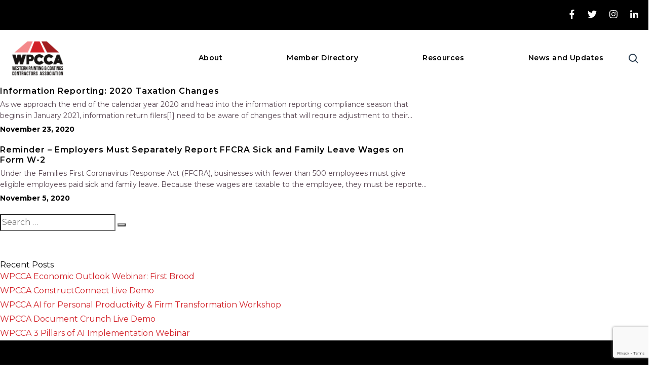

--- FILE ---
content_type: text/html; charset=UTF-8
request_url: https://thewpcca.com/tag/taxes/
body_size: 11893
content:
<!DOCTYPE html>
<html lang="en-US" class="no-js no-svg">
<head>
<meta charset="UTF-8">
<meta name="viewport" content="width=device-width, initial-scale=1">
<link rel="profile" href="http://gmpg.org/xfn/11">
 <link rel="shortcut icon" href="https://thewpcca.com/wp-content/themes/lapfc-theme/assets/images/favicon.png" type="image/png">

<meta name='robots' content='index, follow, max-image-preview:large, max-snippet:-1, max-video-preview:-1' />

	<!-- This site is optimized with the Yoast SEO plugin v26.5 - https://yoast.com/wordpress/plugins/seo/ -->
	<link rel="canonical" href="https://thewpcca.com/tag/taxes/" />
	<meta property="og:locale" content="en_US" />
	<meta property="og:type" content="article" />
	<meta property="og:title" content="taxes Archives - WPCCA" />
	<meta property="og:url" content="https://thewpcca.com/tag/taxes/" />
	<meta property="og:site_name" content="WPCCA" />
	<meta name="twitter:card" content="summary_large_image" />
	<script type="application/ld+json" class="yoast-schema-graph">{"@context":"https://schema.org","@graph":[{"@type":"CollectionPage","@id":"https://thewpcca.com/tag/taxes/","url":"https://thewpcca.com/tag/taxes/","name":"taxes Archives - WPCCA","isPartOf":{"@id":"https://thewpcca.com/#website"},"inLanguage":"en-US"},{"@type":"WebSite","@id":"https://thewpcca.com/#website","url":"https://thewpcca.com/","name":"WPCCA","description":"","potentialAction":[{"@type":"SearchAction","target":{"@type":"EntryPoint","urlTemplate":"https://thewpcca.com/?s={search_term_string}"},"query-input":{"@type":"PropertyValueSpecification","valueRequired":true,"valueName":"search_term_string"}}],"inLanguage":"en-US"}]}</script>
	<!-- / Yoast SEO plugin. -->


<link rel='dns-prefetch' href='//use.fontawesome.com' />
<link rel='dns-prefetch' href='//fonts.googleapis.com' />
<link rel='dns-prefetch' href='//stackpath.bootstrapcdn.com' />
<link href='https://fonts.gstatic.com' crossorigin rel='preconnect' />
<link rel="alternate" type="application/rss+xml" title="WPCCA &raquo; taxes Tag Feed" href="https://thewpcca.com/tag/taxes/feed/" />
		<!-- This site uses the Google Analytics by ExactMetrics plugin v8.10.2 - Using Analytics tracking - https://www.exactmetrics.com/ -->
							<script src="//www.googletagmanager.com/gtag/js?id=G-N9BV0W2P9Q"  data-cfasync="false" data-wpfc-render="false" type="text/javascript" async></script>
			<script data-cfasync="false" data-wpfc-render="false" type="text/javascript">
				var em_version = '8.10.2';
				var em_track_user = true;
				var em_no_track_reason = '';
								var ExactMetricsDefaultLocations = {"page_location":"https:\/\/thewpcca.com\/tag\/taxes\/"};
								if ( typeof ExactMetricsPrivacyGuardFilter === 'function' ) {
					var ExactMetricsLocations = (typeof ExactMetricsExcludeQuery === 'object') ? ExactMetricsPrivacyGuardFilter( ExactMetricsExcludeQuery ) : ExactMetricsPrivacyGuardFilter( ExactMetricsDefaultLocations );
				} else {
					var ExactMetricsLocations = (typeof ExactMetricsExcludeQuery === 'object') ? ExactMetricsExcludeQuery : ExactMetricsDefaultLocations;
				}

								var disableStrs = [
										'ga-disable-G-N9BV0W2P9Q',
									];

				/* Function to detect opted out users */
				function __gtagTrackerIsOptedOut() {
					for (var index = 0; index < disableStrs.length; index++) {
						if (document.cookie.indexOf(disableStrs[index] + '=true') > -1) {
							return true;
						}
					}

					return false;
				}

				/* Disable tracking if the opt-out cookie exists. */
				if (__gtagTrackerIsOptedOut()) {
					for (var index = 0; index < disableStrs.length; index++) {
						window[disableStrs[index]] = true;
					}
				}

				/* Opt-out function */
				function __gtagTrackerOptout() {
					for (var index = 0; index < disableStrs.length; index++) {
						document.cookie = disableStrs[index] + '=true; expires=Thu, 31 Dec 2099 23:59:59 UTC; path=/';
						window[disableStrs[index]] = true;
					}
				}

				if ('undefined' === typeof gaOptout) {
					function gaOptout() {
						__gtagTrackerOptout();
					}
				}
								window.dataLayer = window.dataLayer || [];

				window.ExactMetricsDualTracker = {
					helpers: {},
					trackers: {},
				};
				if (em_track_user) {
					function __gtagDataLayer() {
						dataLayer.push(arguments);
					}

					function __gtagTracker(type, name, parameters) {
						if (!parameters) {
							parameters = {};
						}

						if (parameters.send_to) {
							__gtagDataLayer.apply(null, arguments);
							return;
						}

						if (type === 'event') {
														parameters.send_to = exactmetrics_frontend.v4_id;
							var hookName = name;
							if (typeof parameters['event_category'] !== 'undefined') {
								hookName = parameters['event_category'] + ':' + name;
							}

							if (typeof ExactMetricsDualTracker.trackers[hookName] !== 'undefined') {
								ExactMetricsDualTracker.trackers[hookName](parameters);
							} else {
								__gtagDataLayer('event', name, parameters);
							}
							
						} else {
							__gtagDataLayer.apply(null, arguments);
						}
					}

					__gtagTracker('js', new Date());
					__gtagTracker('set', {
						'developer_id.dNDMyYj': true,
											});
					if ( ExactMetricsLocations.page_location ) {
						__gtagTracker('set', ExactMetricsLocations);
					}
										__gtagTracker('config', 'G-N9BV0W2P9Q', {"forceSSL":"true"} );
										window.gtag = __gtagTracker;										(function () {
						/* https://developers.google.com/analytics/devguides/collection/analyticsjs/ */
						/* ga and __gaTracker compatibility shim. */
						var noopfn = function () {
							return null;
						};
						var newtracker = function () {
							return new Tracker();
						};
						var Tracker = function () {
							return null;
						};
						var p = Tracker.prototype;
						p.get = noopfn;
						p.set = noopfn;
						p.send = function () {
							var args = Array.prototype.slice.call(arguments);
							args.unshift('send');
							__gaTracker.apply(null, args);
						};
						var __gaTracker = function () {
							var len = arguments.length;
							if (len === 0) {
								return;
							}
							var f = arguments[len - 1];
							if (typeof f !== 'object' || f === null || typeof f.hitCallback !== 'function') {
								if ('send' === arguments[0]) {
									var hitConverted, hitObject = false, action;
									if ('event' === arguments[1]) {
										if ('undefined' !== typeof arguments[3]) {
											hitObject = {
												'eventAction': arguments[3],
												'eventCategory': arguments[2],
												'eventLabel': arguments[4],
												'value': arguments[5] ? arguments[5] : 1,
											}
										}
									}
									if ('pageview' === arguments[1]) {
										if ('undefined' !== typeof arguments[2]) {
											hitObject = {
												'eventAction': 'page_view',
												'page_path': arguments[2],
											}
										}
									}
									if (typeof arguments[2] === 'object') {
										hitObject = arguments[2];
									}
									if (typeof arguments[5] === 'object') {
										Object.assign(hitObject, arguments[5]);
									}
									if ('undefined' !== typeof arguments[1].hitType) {
										hitObject = arguments[1];
										if ('pageview' === hitObject.hitType) {
											hitObject.eventAction = 'page_view';
										}
									}
									if (hitObject) {
										action = 'timing' === arguments[1].hitType ? 'timing_complete' : hitObject.eventAction;
										hitConverted = mapArgs(hitObject);
										__gtagTracker('event', action, hitConverted);
									}
								}
								return;
							}

							function mapArgs(args) {
								var arg, hit = {};
								var gaMap = {
									'eventCategory': 'event_category',
									'eventAction': 'event_action',
									'eventLabel': 'event_label',
									'eventValue': 'event_value',
									'nonInteraction': 'non_interaction',
									'timingCategory': 'event_category',
									'timingVar': 'name',
									'timingValue': 'value',
									'timingLabel': 'event_label',
									'page': 'page_path',
									'location': 'page_location',
									'title': 'page_title',
									'referrer' : 'page_referrer',
								};
								for (arg in args) {
																		if (!(!args.hasOwnProperty(arg) || !gaMap.hasOwnProperty(arg))) {
										hit[gaMap[arg]] = args[arg];
									} else {
										hit[arg] = args[arg];
									}
								}
								return hit;
							}

							try {
								f.hitCallback();
							} catch (ex) {
							}
						};
						__gaTracker.create = newtracker;
						__gaTracker.getByName = newtracker;
						__gaTracker.getAll = function () {
							return [];
						};
						__gaTracker.remove = noopfn;
						__gaTracker.loaded = true;
						window['__gaTracker'] = __gaTracker;
					})();
									} else {
										console.log("");
					(function () {
						function __gtagTracker() {
							return null;
						}

						window['__gtagTracker'] = __gtagTracker;
						window['gtag'] = __gtagTracker;
					})();
									}
			</script>
							<!-- / Google Analytics by ExactMetrics -->
		<style id='wp-img-auto-sizes-contain-inline-css' type='text/css'>
img:is([sizes=auto i],[sizes^="auto," i]){contain-intrinsic-size:3000px 1500px}
/*# sourceURL=wp-img-auto-sizes-contain-inline-css */
</style>
<style id='wp-emoji-styles-inline-css' type='text/css'>

	img.wp-smiley, img.emoji {
		display: inline !important;
		border: none !important;
		box-shadow: none !important;
		height: 1em !important;
		width: 1em !important;
		margin: 0 0.07em !important;
		vertical-align: -0.1em !important;
		background: none !important;
		padding: 0 !important;
	}
/*# sourceURL=wp-emoji-styles-inline-css */
</style>
<link rel='stylesheet' id='wp-block-library-css' href='https://thewpcca.com/wp-includes/css/dist/block-library/style.min.css?ver=d4918fade90744a6e9e7affe687d42de' type='text/css' media='all' />
<style id='global-styles-inline-css' type='text/css'>
:root{--wp--preset--aspect-ratio--square: 1;--wp--preset--aspect-ratio--4-3: 4/3;--wp--preset--aspect-ratio--3-4: 3/4;--wp--preset--aspect-ratio--3-2: 3/2;--wp--preset--aspect-ratio--2-3: 2/3;--wp--preset--aspect-ratio--16-9: 16/9;--wp--preset--aspect-ratio--9-16: 9/16;--wp--preset--color--black: #000000;--wp--preset--color--cyan-bluish-gray: #abb8c3;--wp--preset--color--white: #ffffff;--wp--preset--color--pale-pink: #f78da7;--wp--preset--color--vivid-red: #cf2e2e;--wp--preset--color--luminous-vivid-orange: #ff6900;--wp--preset--color--luminous-vivid-amber: #fcb900;--wp--preset--color--light-green-cyan: #7bdcb5;--wp--preset--color--vivid-green-cyan: #00d084;--wp--preset--color--pale-cyan-blue: #8ed1fc;--wp--preset--color--vivid-cyan-blue: #0693e3;--wp--preset--color--vivid-purple: #9b51e0;--wp--preset--gradient--vivid-cyan-blue-to-vivid-purple: linear-gradient(135deg,rgb(6,147,227) 0%,rgb(155,81,224) 100%);--wp--preset--gradient--light-green-cyan-to-vivid-green-cyan: linear-gradient(135deg,rgb(122,220,180) 0%,rgb(0,208,130) 100%);--wp--preset--gradient--luminous-vivid-amber-to-luminous-vivid-orange: linear-gradient(135deg,rgb(252,185,0) 0%,rgb(255,105,0) 100%);--wp--preset--gradient--luminous-vivid-orange-to-vivid-red: linear-gradient(135deg,rgb(255,105,0) 0%,rgb(207,46,46) 100%);--wp--preset--gradient--very-light-gray-to-cyan-bluish-gray: linear-gradient(135deg,rgb(238,238,238) 0%,rgb(169,184,195) 100%);--wp--preset--gradient--cool-to-warm-spectrum: linear-gradient(135deg,rgb(74,234,220) 0%,rgb(151,120,209) 20%,rgb(207,42,186) 40%,rgb(238,44,130) 60%,rgb(251,105,98) 80%,rgb(254,248,76) 100%);--wp--preset--gradient--blush-light-purple: linear-gradient(135deg,rgb(255,206,236) 0%,rgb(152,150,240) 100%);--wp--preset--gradient--blush-bordeaux: linear-gradient(135deg,rgb(254,205,165) 0%,rgb(254,45,45) 50%,rgb(107,0,62) 100%);--wp--preset--gradient--luminous-dusk: linear-gradient(135deg,rgb(255,203,112) 0%,rgb(199,81,192) 50%,rgb(65,88,208) 100%);--wp--preset--gradient--pale-ocean: linear-gradient(135deg,rgb(255,245,203) 0%,rgb(182,227,212) 50%,rgb(51,167,181) 100%);--wp--preset--gradient--electric-grass: linear-gradient(135deg,rgb(202,248,128) 0%,rgb(113,206,126) 100%);--wp--preset--gradient--midnight: linear-gradient(135deg,rgb(2,3,129) 0%,rgb(40,116,252) 100%);--wp--preset--font-size--small: 13px;--wp--preset--font-size--medium: 20px;--wp--preset--font-size--large: 36px;--wp--preset--font-size--x-large: 42px;--wp--preset--spacing--20: 0.44rem;--wp--preset--spacing--30: 0.67rem;--wp--preset--spacing--40: 1rem;--wp--preset--spacing--50: 1.5rem;--wp--preset--spacing--60: 2.25rem;--wp--preset--spacing--70: 3.38rem;--wp--preset--spacing--80: 5.06rem;--wp--preset--shadow--natural: 6px 6px 9px rgba(0, 0, 0, 0.2);--wp--preset--shadow--deep: 12px 12px 50px rgba(0, 0, 0, 0.4);--wp--preset--shadow--sharp: 6px 6px 0px rgba(0, 0, 0, 0.2);--wp--preset--shadow--outlined: 6px 6px 0px -3px rgb(255, 255, 255), 6px 6px rgb(0, 0, 0);--wp--preset--shadow--crisp: 6px 6px 0px rgb(0, 0, 0);}:where(.is-layout-flex){gap: 0.5em;}:where(.is-layout-grid){gap: 0.5em;}body .is-layout-flex{display: flex;}.is-layout-flex{flex-wrap: wrap;align-items: center;}.is-layout-flex > :is(*, div){margin: 0;}body .is-layout-grid{display: grid;}.is-layout-grid > :is(*, div){margin: 0;}:where(.wp-block-columns.is-layout-flex){gap: 2em;}:where(.wp-block-columns.is-layout-grid){gap: 2em;}:where(.wp-block-post-template.is-layout-flex){gap: 1.25em;}:where(.wp-block-post-template.is-layout-grid){gap: 1.25em;}.has-black-color{color: var(--wp--preset--color--black) !important;}.has-cyan-bluish-gray-color{color: var(--wp--preset--color--cyan-bluish-gray) !important;}.has-white-color{color: var(--wp--preset--color--white) !important;}.has-pale-pink-color{color: var(--wp--preset--color--pale-pink) !important;}.has-vivid-red-color{color: var(--wp--preset--color--vivid-red) !important;}.has-luminous-vivid-orange-color{color: var(--wp--preset--color--luminous-vivid-orange) !important;}.has-luminous-vivid-amber-color{color: var(--wp--preset--color--luminous-vivid-amber) !important;}.has-light-green-cyan-color{color: var(--wp--preset--color--light-green-cyan) !important;}.has-vivid-green-cyan-color{color: var(--wp--preset--color--vivid-green-cyan) !important;}.has-pale-cyan-blue-color{color: var(--wp--preset--color--pale-cyan-blue) !important;}.has-vivid-cyan-blue-color{color: var(--wp--preset--color--vivid-cyan-blue) !important;}.has-vivid-purple-color{color: var(--wp--preset--color--vivid-purple) !important;}.has-black-background-color{background-color: var(--wp--preset--color--black) !important;}.has-cyan-bluish-gray-background-color{background-color: var(--wp--preset--color--cyan-bluish-gray) !important;}.has-white-background-color{background-color: var(--wp--preset--color--white) !important;}.has-pale-pink-background-color{background-color: var(--wp--preset--color--pale-pink) !important;}.has-vivid-red-background-color{background-color: var(--wp--preset--color--vivid-red) !important;}.has-luminous-vivid-orange-background-color{background-color: var(--wp--preset--color--luminous-vivid-orange) !important;}.has-luminous-vivid-amber-background-color{background-color: var(--wp--preset--color--luminous-vivid-amber) !important;}.has-light-green-cyan-background-color{background-color: var(--wp--preset--color--light-green-cyan) !important;}.has-vivid-green-cyan-background-color{background-color: var(--wp--preset--color--vivid-green-cyan) !important;}.has-pale-cyan-blue-background-color{background-color: var(--wp--preset--color--pale-cyan-blue) !important;}.has-vivid-cyan-blue-background-color{background-color: var(--wp--preset--color--vivid-cyan-blue) !important;}.has-vivid-purple-background-color{background-color: var(--wp--preset--color--vivid-purple) !important;}.has-black-border-color{border-color: var(--wp--preset--color--black) !important;}.has-cyan-bluish-gray-border-color{border-color: var(--wp--preset--color--cyan-bluish-gray) !important;}.has-white-border-color{border-color: var(--wp--preset--color--white) !important;}.has-pale-pink-border-color{border-color: var(--wp--preset--color--pale-pink) !important;}.has-vivid-red-border-color{border-color: var(--wp--preset--color--vivid-red) !important;}.has-luminous-vivid-orange-border-color{border-color: var(--wp--preset--color--luminous-vivid-orange) !important;}.has-luminous-vivid-amber-border-color{border-color: var(--wp--preset--color--luminous-vivid-amber) !important;}.has-light-green-cyan-border-color{border-color: var(--wp--preset--color--light-green-cyan) !important;}.has-vivid-green-cyan-border-color{border-color: var(--wp--preset--color--vivid-green-cyan) !important;}.has-pale-cyan-blue-border-color{border-color: var(--wp--preset--color--pale-cyan-blue) !important;}.has-vivid-cyan-blue-border-color{border-color: var(--wp--preset--color--vivid-cyan-blue) !important;}.has-vivid-purple-border-color{border-color: var(--wp--preset--color--vivid-purple) !important;}.has-vivid-cyan-blue-to-vivid-purple-gradient-background{background: var(--wp--preset--gradient--vivid-cyan-blue-to-vivid-purple) !important;}.has-light-green-cyan-to-vivid-green-cyan-gradient-background{background: var(--wp--preset--gradient--light-green-cyan-to-vivid-green-cyan) !important;}.has-luminous-vivid-amber-to-luminous-vivid-orange-gradient-background{background: var(--wp--preset--gradient--luminous-vivid-amber-to-luminous-vivid-orange) !important;}.has-luminous-vivid-orange-to-vivid-red-gradient-background{background: var(--wp--preset--gradient--luminous-vivid-orange-to-vivid-red) !important;}.has-very-light-gray-to-cyan-bluish-gray-gradient-background{background: var(--wp--preset--gradient--very-light-gray-to-cyan-bluish-gray) !important;}.has-cool-to-warm-spectrum-gradient-background{background: var(--wp--preset--gradient--cool-to-warm-spectrum) !important;}.has-blush-light-purple-gradient-background{background: var(--wp--preset--gradient--blush-light-purple) !important;}.has-blush-bordeaux-gradient-background{background: var(--wp--preset--gradient--blush-bordeaux) !important;}.has-luminous-dusk-gradient-background{background: var(--wp--preset--gradient--luminous-dusk) !important;}.has-pale-ocean-gradient-background{background: var(--wp--preset--gradient--pale-ocean) !important;}.has-electric-grass-gradient-background{background: var(--wp--preset--gradient--electric-grass) !important;}.has-midnight-gradient-background{background: var(--wp--preset--gradient--midnight) !important;}.has-small-font-size{font-size: var(--wp--preset--font-size--small) !important;}.has-medium-font-size{font-size: var(--wp--preset--font-size--medium) !important;}.has-large-font-size{font-size: var(--wp--preset--font-size--large) !important;}.has-x-large-font-size{font-size: var(--wp--preset--font-size--x-large) !important;}
/*# sourceURL=global-styles-inline-css */
</style>

<style id='classic-theme-styles-inline-css' type='text/css'>
/*! This file is auto-generated */
.wp-block-button__link{color:#fff;background-color:#32373c;border-radius:9999px;box-shadow:none;text-decoration:none;padding:calc(.667em + 2px) calc(1.333em + 2px);font-size:1.125em}.wp-block-file__button{background:#32373c;color:#fff;text-decoration:none}
/*# sourceURL=/wp-includes/css/classic-themes.min.css */
</style>
<link rel='stylesheet' id='contact-form-7-css' href='https://thewpcca.com/wp-content/plugins/contact-form-7/includes/css/styles.css?ver=6.1.4' type='text/css' media='all' />
<link rel='stylesheet' id='font-noto-css' href='//fonts.googleapis.com/css?family=Montserrat%3A300%2C400%2C600%2C700&#038;display=swap&#038;ver=d4918fade90744a6e9e7affe687d42de' type='text/css' media='all' />
<link rel='stylesheet' id='bootstrap-css' href='//stackpath.bootstrapcdn.com/bootstrap/4.3.1/css/bootstrap.min.css?ver=d4918fade90744a6e9e7affe687d42de' type='text/css' media='all' />
<link rel='stylesheet' id='slick-css' href='https://thewpcca.com/wp-content/themes/lapfc-theme/css/slick.css?ver=1768968043' type='text/css' media='all' />
<link rel='stylesheet' id='site-custom-styles-css' href='https://thewpcca.com/wp-content/themes/lapfc-theme/css/app.css?ver=1768968043' type='text/css' media='all' />
<script type="text/javascript" src="https://thewpcca.com/wp-content/plugins/google-analytics-dashboard-for-wp/assets/js/frontend-gtag.min.js?ver=8.10.2" id="exactmetrics-frontend-script-js" async="async" data-wp-strategy="async"></script>
<script data-cfasync="false" data-wpfc-render="false" type="text/javascript" id='exactmetrics-frontend-script-js-extra'>/* <![CDATA[ */
var exactmetrics_frontend = {"js_events_tracking":"true","download_extensions":"zip,mp3,mpeg,pdf,docx,pptx,xlsx,rar","inbound_paths":"[{\"path\":\"\\\/go\\\/\",\"label\":\"affiliate\"},{\"path\":\"\\\/recommend\\\/\",\"label\":\"affiliate\"}]","home_url":"https:\/\/thewpcca.com","hash_tracking":"false","v4_id":"G-N9BV0W2P9Q"};/* ]]> */
</script>
<script type="text/javascript" src="//use.fontawesome.com/releases/v5.0.9/js/all.js?ver=d4918fade90744a6e9e7affe687d42de" id="font_awesome-js"></script>
<script type="text/javascript" src="https://thewpcca.com/wp-includes/js/jquery/jquery.min.js?ver=3.7.1" id="jquery-core-js"></script>
<script type="text/javascript" src="https://thewpcca.com/wp-includes/js/jquery/jquery-migrate.min.js?ver=3.4.1" id="jquery-migrate-js"></script>
<link rel="https://api.w.org/" href="https://thewpcca.com/wp-json/" /><link rel="alternate" title="JSON" type="application/json" href="https://thewpcca.com/wp-json/wp/v2/tags/185" /><link rel="EditURI" type="application/rsd+xml" title="RSD" href="https://thewpcca.com/xmlrpc.php?rsd" />
<script type="text/javascript">
(function(url){
	if(/(?:Chrome\/26\.0\.1410\.63 Safari\/537\.31|WordfenceTestMonBot)/.test(navigator.userAgent)){ return; }
	var addEvent = function(evt, handler) {
		if (window.addEventListener) {
			document.addEventListener(evt, handler, false);
		} else if (window.attachEvent) {
			document.attachEvent('on' + evt, handler);
		}
	};
	var removeEvent = function(evt, handler) {
		if (window.removeEventListener) {
			document.removeEventListener(evt, handler, false);
		} else if (window.detachEvent) {
			document.detachEvent('on' + evt, handler);
		}
	};
	var evts = 'contextmenu dblclick drag dragend dragenter dragleave dragover dragstart drop keydown keypress keyup mousedown mousemove mouseout mouseover mouseup mousewheel scroll'.split(' ');
	var logHuman = function() {
		if (window.wfLogHumanRan) { return; }
		window.wfLogHumanRan = true;
		var wfscr = document.createElement('script');
		wfscr.type = 'text/javascript';
		wfscr.async = true;
		wfscr.src = url + '&r=' + Math.random();
		(document.getElementsByTagName('head')[0]||document.getElementsByTagName('body')[0]).appendChild(wfscr);
		for (var i = 0; i < evts.length; i++) {
			removeEvent(evts[i], logHuman);
		}
	};
	for (var i = 0; i < evts.length; i++) {
		addEvent(evts[i], logHuman);
	}
})('//thewpcca.com/?wordfence_lh=1&hid=B4A12F1672E0467019B3EF8FA307F6D3');
</script><link rel="icon" href="https://thewpcca.com/wp-content/uploads/2021/10/favicon_wpcca-32x32.png" sizes="32x32" />
<link rel="icon" href="https://thewpcca.com/wp-content/uploads/2021/10/favicon_wpcca.png" sizes="192x192" />
<link rel="apple-touch-icon" href="https://thewpcca.com/wp-content/uploads/2021/10/favicon_wpcca.png" />
<meta name="msapplication-TileImage" content="https://thewpcca.com/wp-content/uploads/2021/10/favicon_wpcca.png" />
		<style type="text/css" id="wp-custom-css">
			a {
	color: #d22027;
}

a:hover {
	color: #F4898B;
}

b, strong {
	font-weight: bolder;
}

em {
	font-style: italic;
}

.post-content-entry p a {
	font-size: 18px;
}

.site-header-logo img {
	max-height: 75px;
}

.site-header .site-header-menu .menu li .sub-menu {
	background: #f0eee7;
}

div.hero-section {
	max-height: 60vh;
	overflow-y: hidden;
}

.hero-section-content {
	padding: 2rem 10vw;
}

h1.hero-section-content-title,
h1.hero-section-content-subtitle{
	font-size: 40px;
	font-weight: bold;
	color: white;
}

.blurb-section {
	padding: 3.75rem 10vw;
	text-align: center;
	background: #ffffff;
}

h2.blurb-section-title-welcome {
	margin-bottom: 0.5rem;
	font-size: 24px;
	font-weight: bold;
	color: #000;
}

hr.blurb-section-hr {
	width: 60%;
	margin-top: 60px;
	margin-bottom: 0px;
	border-bottom: 2px solid #584652;
}

.serving-section {
	padding: 0;
}

.wwd-section {
	padding-bottom: 0;
	background: #fff;
}

.wwd-section .row {
	flex-direction: column;
}

.wwd-section .col-sm-6 {
	max-width: none;
	margin-bottom: 1rem;
}

.wwd-section .col-sm-6:first-child {
	margin-bottom: 5rem
}

.wwd-section .serving-section-content p {
	font-size: 18px;
}

#about-ceo {
	padding: 0;
}

.testimonials-section {
	padding: 0;
}

.president-section-slider {
	display: none;
}

.recent-news-section {
	background: #ffffff;
}

.contact-section {
	padding: 80px 10vw;
}

h2.contact-section-title {
	display: none;
}

.contact-section-address {
	padding: 0;
	border-right: 1px solid white;
}

h3.address-title {
	font-size: 22px;
	font-weight: bold;
	white-space: pre;
}

.contact-value strong {
	font-weight: bold;
}

.contact-form-holder h3 {
	padding-bottom: 5px;
	font-size: 22px;
	font-weight: bold;
	color: white;
}

.wpcf7-form input.wpcf7-text {
	height: 35px;
	margin-bottom: 8px;
}

.wpcf7-form textarea.wpcf7-textarea {
	height: 121px;
	margin-bottom: 8px;
}

.wpcf7-form input.wpcf7-submit {
	float: right;
	padding-top: 0px;
}

.contractor-page-slider-holder img {
	max-height: 60vh;
	object-fit: cover;
}		</style>
		<!-- Global site tag (gtag.js) - Google Analytics -->
<script async src='https://www.googletagmanager.com/gtag/js?id=UA-65731330-1'></script>
<script>
  window.dataLayer = window.dataLayer || [];
  function gtag(){dataLayer.push(arguments);}
  gtag('js', new Date());
  gtag('config', 'UA-65731330-1');
</script>
</head>

<body class="archive tag tag-taxes tag-185 wp-theme-lapfc-theme">
<div class="site-wrap">
	<header class="site-header" role="banner">
		<div class="site-header-container">
            <div class="site-header-top">
                  <div class="search-header-modal">
                    <div class="search-posts-section">
                      <div class="l-wrap">
                        <div class="row">

                          <div class="col-md-12">

                            <div class="search-holder">
                              <form role="search" method="get" class="search-form" action="https://thewpcca.com/">
	<div class="row">
		<div class="col-sm-9">
			<input type="search" id="" class="search-field" placeholder="Search" value="" name="s" />
		</div>
		<div class="col-sm-3">
			<button type="submit" class="search-submit">SEARCH</button>
		</div>
	</div>
</form>
                            </div>
                          </div>
                        </div>
                      </div>
                    </div> 
                  </div>                 
                <div class="l-wrap">
                    <div class="site-header-top-holder">
                        <div class="site-header-top-col"></div>
                        <div class="site-header-top-col">
                            <ul class="list--inline social-icons">
                                                                <li><a target="_blank" rel="nofollow" href="https://www.facebook.com/Los-Angeles-Painting-and-Finishing-Contractors-Association-105879048060666/?view_public_for=105879048060666"><i class="fab fa-facebook-f"></i></a></li>
                                                                                                <li><a target="_blank" rel="nofollow" href="https://twitter.com/thewpcca"><i class="fab fa-twitter"></i></a></li>
                                                                                                <li><a target="_blank" rel="nofollow" href="https://www.instagram.com/thewpcca/"><i class="fab fa-instagram"></i></a></li>
                                                                                                <li><a target="_blank" rel="nofollow" href="https://www.linkedin.com/company/thewpcca"><i class="fab fa-linkedin-in"></i></a></li>
                                                            </ul>  
                                                                                      
                            

                        </div>                        
                    </div>
                </div>
            </div>
            <div class="site-header-main">
                <div class="l-wrap">
                    <div class="site-header-main-holder">
                        <div class="site-header-logo">
                            <a href="https://thewpcca.com" title="WPCCA">
                                <img src="https://thewpcca.com/wp-content/themes/lapfc-theme/assets/images/wpca-logo.png" alt="WPCCA" />
                            </a>  
                        </div>
                        <nav class="site-header-menu">
                        	<ul id="menu-main-nav-new" class="menu"><li id="menu-item-1214" class="menu-item menu-item-type-post_type menu-item-object-page menu-item-has-children menu-item-1214"><a href="https://thewpcca.com/about/">About</a>
<ul class="sub-menu">
	<li id="menu-item-2331" class="menu-item menu-item-type-custom menu-item-object-custom menu-item-2331"><a href="/about/#about-serve">Member Benefits</a></li>
	<li id="menu-item-2332" class="menu-item menu-item-type-custom menu-item-object-custom menu-item-2332"><a href="/about/#about-join-us">Join Us</a></li>
	<li id="menu-item-2333" class="menu-item menu-item-type-custom menu-item-object-custom menu-item-2333"><a href="/about#about-ceo">Board of Directors</a></li>
	<li id="menu-item-1417" class="menu-item menu-item-type-custom menu-item-object-custom menu-item-1417"><a href="/about/#about-board">Staff</a></li>
	<li id="menu-item-1372" class="menu-item menu-item-type-custom menu-item-object-custom menu-item-home menu-item-1372"><a href="https://thewpcca.com//#contact-area">Contact Us</a></li>
</ul>
</li>
<li id="menu-item-1295" class="menu-item menu-item-type-custom menu-item-object-custom menu-item-has-children menu-item-1295"><a href="/members/">Member Directory</a>
<ul class="sub-menu">
	<li id="menu-item-2422" class="menu-item menu-item-type-custom menu-item-object-custom menu-item-2422"><a href="/members/">Contractor Members</a></li>
	<li id="menu-item-2382" class="menu-item menu-item-type-post_type menu-item-object-page menu-item-2382"><a href="https://thewpcca.com/associate-members/">Associate Members</a></li>
</ul>
</li>
<li id="menu-item-2800" class="menu-item menu-item-type-custom menu-item-object-custom menu-item-has-children menu-item-2800"><a href="/#">Resources</a>
<ul class="sub-menu">
	<li id="menu-item-2870" class="menu-item menu-item-type-post_type menu-item-object-page menu-item-2870"><a href="https://thewpcca.com/safety-materials/">Safety Materials</a></li>
	<li id="menu-item-2871" class="menu-item menu-item-type-post_type menu-item-object-page menu-item-2871"><a href="https://thewpcca.com/legislative-updates/">Legislative Updates</a></li>
	<li id="menu-item-2873" class="menu-item menu-item-type-post_type menu-item-object-page menu-item-2873"><a href="https://thewpcca.com/bid-opportunities/">Bid Opportunities</a></li>
	<li id="menu-item-2874" class="menu-item menu-item-type-post_type menu-item-object-page menu-item-2874"><a href="https://thewpcca.com/apprenticeship-journeyman-training/">Apprenticeship and Journeyman Upgrade Training</a></li>
	<li id="menu-item-2872" class="menu-item menu-item-type-post_type menu-item-object-page menu-item-2872"><a href="https://thewpcca.com/mla-wage-rate-sheets/">MLA and Wage Rate Sheets</a></li>
	<li id="menu-item-1942" class="menu-item menu-item-type-post_type menu-item-object-page menu-item-1942"><a href="https://thewpcca.com/labor-industry-links/">Labor and Industry Links</a></li>
	<li id="menu-item-1969" class="menu-item menu-item-type-post_type menu-item-object-page menu-item-1969"><a href="https://thewpcca.com/enewsletters/">E-Newsletters</a></li>
	<li id="menu-item-3094" class="menu-item menu-item-type-post_type menu-item-object-page menu-item-3094"><a href="https://thewpcca.com/articles/">Articles</a></li>
	<li id="menu-item-2356" class="menu-item menu-item-type-custom menu-item-object-custom menu-item-2356"><a href="/upcoming-events-education">Upcoming Events and Education Programs</a></li>
	<li id="menu-item-2990" class="menu-item menu-item-type-post_type menu-item-object-page menu-item-2990"><a href="https://thewpcca.com/past-events/">Past Events and Education Programs</a></li>
	<li id="menu-item-2136" class="menu-item menu-item-type-post_type menu-item-object-page menu-item-2136"><a href="https://thewpcca.com/covid-19/">COVID-19</a></li>
</ul>
</li>
<li id="menu-item-2370" class="menu-item menu-item-type-custom menu-item-object-custom menu-item-has-children menu-item-2370"><a href="/news">News and Updates</a>
<ul class="sub-menu">
	<li id="menu-item-2480" class="menu-item menu-item-type-custom menu-item-object-custom menu-item-2480"><a href="/news">Recent Updates</a></li>
</ul>
</li>
</ul>                          <a href="#" class="btn-search-toggle">
                              <svg width="19px" height="19px" viewBox="0 0 19 19" version="1.1" xmlns="http://www.w3.org/2000/svg" xmlns:xlink="http://www.w3.org/1999/xlink">
                                  <g id="Symbols" stroke="none" stroke-width="1" fill="none" fill-rule="evenodd" stroke-linecap="round" stroke-linejoin="round">
                                      <g id="top-menu" transform="translate(-1048.000000, -29.000000)" stroke="#26394C" stroke-width="2">
                                          <g id="search-icon">
                                              <g transform="translate(1049.000000, 30.000000)">
                                                  <circle id="Oval" cx="7" cy="7" r="7"></circle>
                                                  <path d="M17,17 L12,12" id="Path"></path>
                                              </g>
                                          </g>
                                      </g>
                                  </g>
                              </svg>                
                          </a>            
                        </nav>
                        <a class="mobile-menu-toggle" href="#">
                          <span></span>
                          <span></span>
                        </a>
                        <div class="mobile-menu-holder">
                          <div class="mobile-menu-holder-inner">             
                                            
                            <nav class="app-header-main-nav" id="AccessibleNav" role="navigation">
                              <ul id="menu-main-nav-new-1" class="menu"><li class="menu-item menu-item-type-post_type menu-item-object-page menu-item-has-children menu-item-1214"><a href="https://thewpcca.com/about/">About</a>
<ul class="sub-menu">
	<li class="menu-item menu-item-type-custom menu-item-object-custom menu-item-2331"><a href="/about/#about-serve">Member Benefits</a></li>
	<li class="menu-item menu-item-type-custom menu-item-object-custom menu-item-2332"><a href="/about/#about-join-us">Join Us</a></li>
	<li class="menu-item menu-item-type-custom menu-item-object-custom menu-item-2333"><a href="/about#about-ceo">Board of Directors</a></li>
	<li class="menu-item menu-item-type-custom menu-item-object-custom menu-item-1417"><a href="/about/#about-board">Staff</a></li>
	<li class="menu-item menu-item-type-custom menu-item-object-custom menu-item-home menu-item-1372"><a href="https://thewpcca.com//#contact-area">Contact Us</a></li>
</ul>
</li>
<li class="menu-item menu-item-type-custom menu-item-object-custom menu-item-has-children menu-item-1295"><a href="/members/">Member Directory</a>
<ul class="sub-menu">
	<li class="menu-item menu-item-type-custom menu-item-object-custom menu-item-2422"><a href="/members/">Contractor Members</a></li>
	<li class="menu-item menu-item-type-post_type menu-item-object-page menu-item-2382"><a href="https://thewpcca.com/associate-members/">Associate Members</a></li>
</ul>
</li>
<li class="menu-item menu-item-type-custom menu-item-object-custom menu-item-has-children menu-item-2800"><a href="/#">Resources</a>
<ul class="sub-menu">
	<li class="menu-item menu-item-type-post_type menu-item-object-page menu-item-2870"><a href="https://thewpcca.com/safety-materials/">Safety Materials</a></li>
	<li class="menu-item menu-item-type-post_type menu-item-object-page menu-item-2871"><a href="https://thewpcca.com/legislative-updates/">Legislative Updates</a></li>
	<li class="menu-item menu-item-type-post_type menu-item-object-page menu-item-2873"><a href="https://thewpcca.com/bid-opportunities/">Bid Opportunities</a></li>
	<li class="menu-item menu-item-type-post_type menu-item-object-page menu-item-2874"><a href="https://thewpcca.com/apprenticeship-journeyman-training/">Apprenticeship and Journeyman Upgrade Training</a></li>
	<li class="menu-item menu-item-type-post_type menu-item-object-page menu-item-2872"><a href="https://thewpcca.com/mla-wage-rate-sheets/">MLA and Wage Rate Sheets</a></li>
	<li class="menu-item menu-item-type-post_type menu-item-object-page menu-item-1942"><a href="https://thewpcca.com/labor-industry-links/">Labor and Industry Links</a></li>
	<li class="menu-item menu-item-type-post_type menu-item-object-page menu-item-1969"><a href="https://thewpcca.com/enewsletters/">E-Newsletters</a></li>
	<li class="menu-item menu-item-type-post_type menu-item-object-page menu-item-3094"><a href="https://thewpcca.com/articles/">Articles</a></li>
	<li class="menu-item menu-item-type-custom menu-item-object-custom menu-item-2356"><a href="/upcoming-events-education">Upcoming Events and Education Programs</a></li>
	<li class="menu-item menu-item-type-post_type menu-item-object-page menu-item-2990"><a href="https://thewpcca.com/past-events/">Past Events and Education Programs</a></li>
	<li class="menu-item menu-item-type-post_type menu-item-object-page menu-item-2136"><a href="https://thewpcca.com/covid-19/">COVID-19</a></li>
</ul>
</li>
<li class="menu-item menu-item-type-custom menu-item-object-custom menu-item-has-children menu-item-2370"><a href="/news">News and Updates</a>
<ul class="sub-menu">
	<li class="menu-item menu-item-type-custom menu-item-object-custom menu-item-2480"><a href="/news">Recent Updates</a></li>
</ul>
</li>
</ul>                            </nav>
                            <form role="search" method="get" class="search-form-mobile" action="https://thewpcca.com/">
<button type="submit" class="search-submit">
	<svg width="19px" height="19px" viewBox="0 0 19 19" version="1.1" xmlns="http://www.w3.org/2000/svg" xmlns:xlink="http://www.w3.org/1999/xlink">
	  <g id="Symbols" stroke="none" stroke-width="1" fill="none" fill-rule="evenodd" stroke-linecap="round" stroke-linejoin="round">
	      <g id="top-menu" transform="translate(-1048.000000, -29.000000)" stroke="#ffffff" stroke-width="2">
	          <g id="search-icon">
	              <g transform="translate(1049.000000, 30.000000)">
	                  <circle id="Oval" cx="7" cy="7" r="7"></circle>
	                  <path d="M17,17 L12,12" id="Path"></path>
	              </g>
	          </g>
	      </g>
	  </g>
	</svg> 				
</button>

<input type="search" id="" class="search-field" value="" name="s" />
</form>
                            <ul class="list--inline social-icons">
                                                                <li><a target="_blank" rel="nofollow" href="https://www.facebook.com/Los-Angeles-Painting-and-Finishing-Contractors-Association-105879048060666/?view_public_for=105879048060666"><i class="fab fa-facebook-f"></i></a></li>
                                                                                                <li><a target="_blank" rel="nofollow" href="https://twitter.com/thewpcca"><i class="fab fa-twitter"></i></a></li>
                                                                                                <li><a target="_blank" rel="nofollow" href="https://www.instagram.com/thewpcca/"><i class="fab fa-instagram"></i></a></li>
                                                                                                <li><a target="_blank" rel="nofollow" href="https://www.linkedin.com/company/thewpcca"><i class="fab fa-linkedin-in"></i></a></li>
                                                            </ul>  
                          </div>
                        </div>
                    </div>
                </div>               
            </div>
		</div>
	</header><!--header-->


<main id="main" class="site-main" role="main">

	<div class="site-main-container">

		<div class="site-main-primary">
			<article id="post-2674" class="post-2674 post type-post status-publish format-standard hentry category-uncategorized tag-188 tag-2020-tax-changes tag-contractor tag-employer tag-irs tag-miller-kaplan tag-taxes">
	<div class="recent-news-section-item-holder">
		<div class="recent-news-section-item mod-recent">
			<div class="row">
					
				<div class="col-md-8 col-sm-9">
					<h3><a href="https://thewpcca.com/information-reporting-2020-taxation-changes/">Information Reporting: 2020 Taxation Changes</a></h3>									
					<div class="recent-news-section-item-excerpt">
						<p>As we approach the end of the calendar year 2020 and head into the information reporting compliance season that begins in January 2021, information return filers[1] need to be aware of changes that will require adjustment to their usual compliance&#8230;</p>
					</div>
					<strong>November 23, 2020</strong>
				</div>											
			</div>
		</div>
	</div>
	
</article><!-- #post-## -->
<article id="post-2693" class="post-2693 post type-post status-publish format-standard hentry category-uncategorized tag-employee tag-employer tag-family-leave tag-ffcra tag-forms tag-legislation tag-paid-time-off tag-sick-leave tag-taxes tag-wages">
	<div class="recent-news-section-item-holder">
		<div class="recent-news-section-item mod-recent">
			<div class="row">
					
				<div class="col-md-8 col-sm-9">
					<h3><a href="https://thewpcca.com/ffcra-w-2/">Reminder &#8211; Employers Must Separately Report FFCRA Sick and Family Leave Wages on Form W-2</a></h3>									
					<div class="recent-news-section-item-excerpt">
						<p>Under the Families First Coronavirus Response Act (FFCRA), businesses with fewer than 500 employees must give eligible employees paid sick and family leave. Because these wages are taxable to the employee, they must be reported on the employee&#8217;s Form W-2&#8230;</p>
					</div>
					<strong>November 5, 2020</strong>
				</div>											
			</div>
		</div>
	</div>
	
</article><!-- #post-## -->
                     
                                	

		</div>
					<div class="site-main-aside">
				<div class="site-main-aside-widget">				
					<div><form role="search" method="get" class="search-form" action="https://thewpcca.com/">
	<input type="search" id="" class="search-field" placeholder="Search &hellip;" value="" name="s" />
	<button type="submit" class="search-submit"></button>
</form>
</div>
		<div>
		<h2 class="rounded">Recent Posts</h2>
		<ul>
											<li>
					<a href="https://thewpcca.com/wpcca-economic-outlook-webinar-first-brood/">WPCCA Economic Outlook Webinar: First Brood</a>
									</li>
											<li>
					<a href="https://thewpcca.com/wpcca-constructconnect-live-demo/">WPCCA ConstructConnect Live Demo</a>
									</li>
											<li>
					<a href="https://thewpcca.com/wpcca-ai-for-personal-productivity-firm-transformation-workshop/">WPCCA AI for Personal Productivity &#038; Firm Transformation Workshop</a>
									</li>
											<li>
					<a href="https://thewpcca.com/wpcca-document-crunch-live-demo/">WPCCA Document Crunch Live Demo</a>
									</li>
											<li>
					<a href="https://thewpcca.com/wpcca-3-pillars-of-ai-implementation-webinar/">WPCCA 3 Pillars of AI Implementation Webinar</a>
									</li>
					</ul>

		</div>				</div>
			</div><!-- #primary-sidebar -->
			

	</div>


</main><!-- #main -->

<footer class="site-footer">
	<div class="site-footer-bottom">
		<div class="l-wrap">
			<div class="row">
				<div class="col-sm-9">
					<p class="copy">&copy;2015 -2026 Western Painting & Coatings Contractors Association. All Rights Reserved</p>
				</div>
				<div class="col-sm-3">
									</div>
			</div>
		</div>
	</div>
</footer>
	
</div><!--site-wrap-->
<script type="speculationrules">
{"prefetch":[{"source":"document","where":{"and":[{"href_matches":"/*"},{"not":{"href_matches":["/wp-*.php","/wp-admin/*","/wp-content/uploads/*","/wp-content/*","/wp-content/plugins/*","/wp-content/themes/lapfc-theme/*","/*\\?(.+)"]}},{"not":{"selector_matches":"a[rel~=\"nofollow\"]"}},{"not":{"selector_matches":".no-prefetch, .no-prefetch a"}}]},"eagerness":"conservative"}]}
</script>
<script type="text/javascript" src="https://thewpcca.com/wp-includes/js/dist/hooks.min.js?ver=dd5603f07f9220ed27f1" id="wp-hooks-js"></script>
<script type="text/javascript" src="https://thewpcca.com/wp-includes/js/dist/i18n.min.js?ver=c26c3dc7bed366793375" id="wp-i18n-js"></script>
<script type="text/javascript" id="wp-i18n-js-after">
/* <![CDATA[ */
wp.i18n.setLocaleData( { 'text direction\u0004ltr': [ 'ltr' ] } );
//# sourceURL=wp-i18n-js-after
/* ]]> */
</script>
<script type="text/javascript" src="https://thewpcca.com/wp-content/plugins/contact-form-7/includes/swv/js/index.js?ver=6.1.4" id="swv-js"></script>
<script type="text/javascript" id="contact-form-7-js-before">
/* <![CDATA[ */
var wpcf7 = {
    "api": {
        "root": "https:\/\/thewpcca.com\/wp-json\/",
        "namespace": "contact-form-7\/v1"
    },
    "cached": 1
};
//# sourceURL=contact-form-7-js-before
/* ]]> */
</script>
<script type="text/javascript" src="https://thewpcca.com/wp-content/plugins/contact-form-7/includes/js/index.js?ver=6.1.4" id="contact-form-7-js"></script>
<script type="text/javascript" id="rocket-browser-checker-js-after">
/* <![CDATA[ */
"use strict";var _createClass=function(){function defineProperties(target,props){for(var i=0;i<props.length;i++){var descriptor=props[i];descriptor.enumerable=descriptor.enumerable||!1,descriptor.configurable=!0,"value"in descriptor&&(descriptor.writable=!0),Object.defineProperty(target,descriptor.key,descriptor)}}return function(Constructor,protoProps,staticProps){return protoProps&&defineProperties(Constructor.prototype,protoProps),staticProps&&defineProperties(Constructor,staticProps),Constructor}}();function _classCallCheck(instance,Constructor){if(!(instance instanceof Constructor))throw new TypeError("Cannot call a class as a function")}var RocketBrowserCompatibilityChecker=function(){function RocketBrowserCompatibilityChecker(options){_classCallCheck(this,RocketBrowserCompatibilityChecker),this.passiveSupported=!1,this._checkPassiveOption(this),this.options=!!this.passiveSupported&&options}return _createClass(RocketBrowserCompatibilityChecker,[{key:"_checkPassiveOption",value:function(self){try{var options={get passive(){return!(self.passiveSupported=!0)}};window.addEventListener("test",null,options),window.removeEventListener("test",null,options)}catch(err){self.passiveSupported=!1}}},{key:"initRequestIdleCallback",value:function(){!1 in window&&(window.requestIdleCallback=function(cb){var start=Date.now();return setTimeout(function(){cb({didTimeout:!1,timeRemaining:function(){return Math.max(0,50-(Date.now()-start))}})},1)}),!1 in window&&(window.cancelIdleCallback=function(id){return clearTimeout(id)})}},{key:"isDataSaverModeOn",value:function(){return"connection"in navigator&&!0===navigator.connection.saveData}},{key:"supportsLinkPrefetch",value:function(){var elem=document.createElement("link");return elem.relList&&elem.relList.supports&&elem.relList.supports("prefetch")&&window.IntersectionObserver&&"isIntersecting"in IntersectionObserverEntry.prototype}},{key:"isSlowConnection",value:function(){return"connection"in navigator&&"effectiveType"in navigator.connection&&("2g"===navigator.connection.effectiveType||"slow-2g"===navigator.connection.effectiveType)}}]),RocketBrowserCompatibilityChecker}();
//# sourceURL=rocket-browser-checker-js-after
/* ]]> */
</script>
<script type="text/javascript" id="rocket-preload-links-js-extra">
/* <![CDATA[ */
var RocketPreloadLinksConfig = {"excludeUris":"/(?:.+/)?feed(?:/(?:.+/?)?)?$|/(?:.+/)?embed/|/(index.php/)?(.*)wp-json(/.*|$)|/refer/|/go/|/recommend/|/recommends/","usesTrailingSlash":"1","imageExt":"jpg|jpeg|gif|png|tiff|bmp|webp|avif|pdf|doc|docx|xls|xlsx|php","fileExt":"jpg|jpeg|gif|png|tiff|bmp|webp|avif|pdf|doc|docx|xls|xlsx|php|html|htm","siteUrl":"https://thewpcca.com","onHoverDelay":"100","rateThrottle":"3"};
//# sourceURL=rocket-preload-links-js-extra
/* ]]> */
</script>
<script type="text/javascript" id="rocket-preload-links-js-after">
/* <![CDATA[ */
(function() {
"use strict";var r="function"==typeof Symbol&&"symbol"==typeof Symbol.iterator?function(e){return typeof e}:function(e){return e&&"function"==typeof Symbol&&e.constructor===Symbol&&e!==Symbol.prototype?"symbol":typeof e},e=function(){function i(e,t){for(var n=0;n<t.length;n++){var i=t[n];i.enumerable=i.enumerable||!1,i.configurable=!0,"value"in i&&(i.writable=!0),Object.defineProperty(e,i.key,i)}}return function(e,t,n){return t&&i(e.prototype,t),n&&i(e,n),e}}();function i(e,t){if(!(e instanceof t))throw new TypeError("Cannot call a class as a function")}var t=function(){function n(e,t){i(this,n),this.browser=e,this.config=t,this.options=this.browser.options,this.prefetched=new Set,this.eventTime=null,this.threshold=1111,this.numOnHover=0}return e(n,[{key:"init",value:function(){!this.browser.supportsLinkPrefetch()||this.browser.isDataSaverModeOn()||this.browser.isSlowConnection()||(this.regex={excludeUris:RegExp(this.config.excludeUris,"i"),images:RegExp(".("+this.config.imageExt+")$","i"),fileExt:RegExp(".("+this.config.fileExt+")$","i")},this._initListeners(this))}},{key:"_initListeners",value:function(e){-1<this.config.onHoverDelay&&document.addEventListener("mouseover",e.listener.bind(e),e.listenerOptions),document.addEventListener("mousedown",e.listener.bind(e),e.listenerOptions),document.addEventListener("touchstart",e.listener.bind(e),e.listenerOptions)}},{key:"listener",value:function(e){var t=e.target.closest("a"),n=this._prepareUrl(t);if(null!==n)switch(e.type){case"mousedown":case"touchstart":this._addPrefetchLink(n);break;case"mouseover":this._earlyPrefetch(t,n,"mouseout")}}},{key:"_earlyPrefetch",value:function(t,e,n){var i=this,r=setTimeout(function(){if(r=null,0===i.numOnHover)setTimeout(function(){return i.numOnHover=0},1e3);else if(i.numOnHover>i.config.rateThrottle)return;i.numOnHover++,i._addPrefetchLink(e)},this.config.onHoverDelay);t.addEventListener(n,function e(){t.removeEventListener(n,e,{passive:!0}),null!==r&&(clearTimeout(r),r=null)},{passive:!0})}},{key:"_addPrefetchLink",value:function(i){return this.prefetched.add(i.href),new Promise(function(e,t){var n=document.createElement("link");n.rel="prefetch",n.href=i.href,n.onload=e,n.onerror=t,document.head.appendChild(n)}).catch(function(){})}},{key:"_prepareUrl",value:function(e){if(null===e||"object"!==(void 0===e?"undefined":r(e))||!1 in e||-1===["http:","https:"].indexOf(e.protocol))return null;var t=e.href.substring(0,this.config.siteUrl.length),n=this._getPathname(e.href,t),i={original:e.href,protocol:e.protocol,origin:t,pathname:n,href:t+n};return this._isLinkOk(i)?i:null}},{key:"_getPathname",value:function(e,t){var n=t?e.substring(this.config.siteUrl.length):e;return n.startsWith("/")||(n="/"+n),this._shouldAddTrailingSlash(n)?n+"/":n}},{key:"_shouldAddTrailingSlash",value:function(e){return this.config.usesTrailingSlash&&!e.endsWith("/")&&!this.regex.fileExt.test(e)}},{key:"_isLinkOk",value:function(e){return null!==e&&"object"===(void 0===e?"undefined":r(e))&&(!this.prefetched.has(e.href)&&e.origin===this.config.siteUrl&&-1===e.href.indexOf("?")&&-1===e.href.indexOf("#")&&!this.regex.excludeUris.test(e.href)&&!this.regex.images.test(e.href))}}],[{key:"run",value:function(){"undefined"!=typeof RocketPreloadLinksConfig&&new n(new RocketBrowserCompatibilityChecker({capture:!0,passive:!0}),RocketPreloadLinksConfig).init()}}]),n}();t.run();
}());

//# sourceURL=rocket-preload-links-js-after
/* ]]> */
</script>
<script type="text/javascript" src="https://thewpcca.com/wp-content/themes/lapfc-theme/assets/js/slick.min.js?ver=1768968043" id="slick-js"></script>
<script type="text/javascript" src="https://thewpcca.com/wp-content/themes/lapfc-theme/assets/js/isotope.pkgd.js?ver=1768968043" id="isotope-js"></script>
<script type="text/javascript" src="https://thewpcca.com/wp-content/themes/lapfc-theme/assets/js/custom.js?ver=1768968043" id="main-js"></script>
<script type="text/javascript" src="https://thewpcca.com/wp-content/plugins/directories/assets/js/wordpress-homepage.min.js?ver=1.14.32" id="drts-wordpress-homepage-js"></script>
<script type="text/javascript" id="pplb_logout_js-js-extra">
/* <![CDATA[ */
var pplb_ajax = {"ajaxurl":"https://thewpcca.com/wp-admin/admin-ajax.php"};
//# sourceURL=pplb_logout_js-js-extra
/* ]]> */
</script>
<script type="text/javascript" src="https://thewpcca.com/wp-content/plugins/protected-posts-logout-button/logout.js" id="pplb_logout_js-js"></script>
<script type="text/javascript" src="https://www.google.com/recaptcha/api.js?render=6LdUVRQdAAAAAMBQ0Y2Sbau9eFSDIMNy4mO3JvWv&amp;ver=3.0" id="google-recaptcha-js"></script>
<script type="text/javascript" src="https://thewpcca.com/wp-includes/js/dist/vendor/wp-polyfill.min.js?ver=3.15.0" id="wp-polyfill-js"></script>
<script type="text/javascript" id="wpcf7-recaptcha-js-before">
/* <![CDATA[ */
var wpcf7_recaptcha = {
    "sitekey": "6LdUVRQdAAAAAMBQ0Y2Sbau9eFSDIMNy4mO3JvWv",
    "actions": {
        "homepage": "homepage",
        "contactform": "contactform"
    }
};
//# sourceURL=wpcf7-recaptcha-js-before
/* ]]> */
</script>
<script type="text/javascript" src="https://thewpcca.com/wp-content/plugins/contact-form-7/modules/recaptcha/index.js?ver=6.1.4" id="wpcf7-recaptcha-js"></script>

</body>
</html>


--- FILE ---
content_type: text/html; charset=utf-8
request_url: https://www.google.com/recaptcha/api2/anchor?ar=1&k=6LdUVRQdAAAAAMBQ0Y2Sbau9eFSDIMNy4mO3JvWv&co=aHR0cHM6Ly90aGV3cGNjYS5jb206NDQz&hl=en&v=PoyoqOPhxBO7pBk68S4YbpHZ&size=invisible&anchor-ms=20000&execute-ms=30000&cb=amdkkmr06qcz
body_size: 48917
content:
<!DOCTYPE HTML><html dir="ltr" lang="en"><head><meta http-equiv="Content-Type" content="text/html; charset=UTF-8">
<meta http-equiv="X-UA-Compatible" content="IE=edge">
<title>reCAPTCHA</title>
<style type="text/css">
/* cyrillic-ext */
@font-face {
  font-family: 'Roboto';
  font-style: normal;
  font-weight: 400;
  font-stretch: 100%;
  src: url(//fonts.gstatic.com/s/roboto/v48/KFO7CnqEu92Fr1ME7kSn66aGLdTylUAMa3GUBHMdazTgWw.woff2) format('woff2');
  unicode-range: U+0460-052F, U+1C80-1C8A, U+20B4, U+2DE0-2DFF, U+A640-A69F, U+FE2E-FE2F;
}
/* cyrillic */
@font-face {
  font-family: 'Roboto';
  font-style: normal;
  font-weight: 400;
  font-stretch: 100%;
  src: url(//fonts.gstatic.com/s/roboto/v48/KFO7CnqEu92Fr1ME7kSn66aGLdTylUAMa3iUBHMdazTgWw.woff2) format('woff2');
  unicode-range: U+0301, U+0400-045F, U+0490-0491, U+04B0-04B1, U+2116;
}
/* greek-ext */
@font-face {
  font-family: 'Roboto';
  font-style: normal;
  font-weight: 400;
  font-stretch: 100%;
  src: url(//fonts.gstatic.com/s/roboto/v48/KFO7CnqEu92Fr1ME7kSn66aGLdTylUAMa3CUBHMdazTgWw.woff2) format('woff2');
  unicode-range: U+1F00-1FFF;
}
/* greek */
@font-face {
  font-family: 'Roboto';
  font-style: normal;
  font-weight: 400;
  font-stretch: 100%;
  src: url(//fonts.gstatic.com/s/roboto/v48/KFO7CnqEu92Fr1ME7kSn66aGLdTylUAMa3-UBHMdazTgWw.woff2) format('woff2');
  unicode-range: U+0370-0377, U+037A-037F, U+0384-038A, U+038C, U+038E-03A1, U+03A3-03FF;
}
/* math */
@font-face {
  font-family: 'Roboto';
  font-style: normal;
  font-weight: 400;
  font-stretch: 100%;
  src: url(//fonts.gstatic.com/s/roboto/v48/KFO7CnqEu92Fr1ME7kSn66aGLdTylUAMawCUBHMdazTgWw.woff2) format('woff2');
  unicode-range: U+0302-0303, U+0305, U+0307-0308, U+0310, U+0312, U+0315, U+031A, U+0326-0327, U+032C, U+032F-0330, U+0332-0333, U+0338, U+033A, U+0346, U+034D, U+0391-03A1, U+03A3-03A9, U+03B1-03C9, U+03D1, U+03D5-03D6, U+03F0-03F1, U+03F4-03F5, U+2016-2017, U+2034-2038, U+203C, U+2040, U+2043, U+2047, U+2050, U+2057, U+205F, U+2070-2071, U+2074-208E, U+2090-209C, U+20D0-20DC, U+20E1, U+20E5-20EF, U+2100-2112, U+2114-2115, U+2117-2121, U+2123-214F, U+2190, U+2192, U+2194-21AE, U+21B0-21E5, U+21F1-21F2, U+21F4-2211, U+2213-2214, U+2216-22FF, U+2308-230B, U+2310, U+2319, U+231C-2321, U+2336-237A, U+237C, U+2395, U+239B-23B7, U+23D0, U+23DC-23E1, U+2474-2475, U+25AF, U+25B3, U+25B7, U+25BD, U+25C1, U+25CA, U+25CC, U+25FB, U+266D-266F, U+27C0-27FF, U+2900-2AFF, U+2B0E-2B11, U+2B30-2B4C, U+2BFE, U+3030, U+FF5B, U+FF5D, U+1D400-1D7FF, U+1EE00-1EEFF;
}
/* symbols */
@font-face {
  font-family: 'Roboto';
  font-style: normal;
  font-weight: 400;
  font-stretch: 100%;
  src: url(//fonts.gstatic.com/s/roboto/v48/KFO7CnqEu92Fr1ME7kSn66aGLdTylUAMaxKUBHMdazTgWw.woff2) format('woff2');
  unicode-range: U+0001-000C, U+000E-001F, U+007F-009F, U+20DD-20E0, U+20E2-20E4, U+2150-218F, U+2190, U+2192, U+2194-2199, U+21AF, U+21E6-21F0, U+21F3, U+2218-2219, U+2299, U+22C4-22C6, U+2300-243F, U+2440-244A, U+2460-24FF, U+25A0-27BF, U+2800-28FF, U+2921-2922, U+2981, U+29BF, U+29EB, U+2B00-2BFF, U+4DC0-4DFF, U+FFF9-FFFB, U+10140-1018E, U+10190-1019C, U+101A0, U+101D0-101FD, U+102E0-102FB, U+10E60-10E7E, U+1D2C0-1D2D3, U+1D2E0-1D37F, U+1F000-1F0FF, U+1F100-1F1AD, U+1F1E6-1F1FF, U+1F30D-1F30F, U+1F315, U+1F31C, U+1F31E, U+1F320-1F32C, U+1F336, U+1F378, U+1F37D, U+1F382, U+1F393-1F39F, U+1F3A7-1F3A8, U+1F3AC-1F3AF, U+1F3C2, U+1F3C4-1F3C6, U+1F3CA-1F3CE, U+1F3D4-1F3E0, U+1F3ED, U+1F3F1-1F3F3, U+1F3F5-1F3F7, U+1F408, U+1F415, U+1F41F, U+1F426, U+1F43F, U+1F441-1F442, U+1F444, U+1F446-1F449, U+1F44C-1F44E, U+1F453, U+1F46A, U+1F47D, U+1F4A3, U+1F4B0, U+1F4B3, U+1F4B9, U+1F4BB, U+1F4BF, U+1F4C8-1F4CB, U+1F4D6, U+1F4DA, U+1F4DF, U+1F4E3-1F4E6, U+1F4EA-1F4ED, U+1F4F7, U+1F4F9-1F4FB, U+1F4FD-1F4FE, U+1F503, U+1F507-1F50B, U+1F50D, U+1F512-1F513, U+1F53E-1F54A, U+1F54F-1F5FA, U+1F610, U+1F650-1F67F, U+1F687, U+1F68D, U+1F691, U+1F694, U+1F698, U+1F6AD, U+1F6B2, U+1F6B9-1F6BA, U+1F6BC, U+1F6C6-1F6CF, U+1F6D3-1F6D7, U+1F6E0-1F6EA, U+1F6F0-1F6F3, U+1F6F7-1F6FC, U+1F700-1F7FF, U+1F800-1F80B, U+1F810-1F847, U+1F850-1F859, U+1F860-1F887, U+1F890-1F8AD, U+1F8B0-1F8BB, U+1F8C0-1F8C1, U+1F900-1F90B, U+1F93B, U+1F946, U+1F984, U+1F996, U+1F9E9, U+1FA00-1FA6F, U+1FA70-1FA7C, U+1FA80-1FA89, U+1FA8F-1FAC6, U+1FACE-1FADC, U+1FADF-1FAE9, U+1FAF0-1FAF8, U+1FB00-1FBFF;
}
/* vietnamese */
@font-face {
  font-family: 'Roboto';
  font-style: normal;
  font-weight: 400;
  font-stretch: 100%;
  src: url(//fonts.gstatic.com/s/roboto/v48/KFO7CnqEu92Fr1ME7kSn66aGLdTylUAMa3OUBHMdazTgWw.woff2) format('woff2');
  unicode-range: U+0102-0103, U+0110-0111, U+0128-0129, U+0168-0169, U+01A0-01A1, U+01AF-01B0, U+0300-0301, U+0303-0304, U+0308-0309, U+0323, U+0329, U+1EA0-1EF9, U+20AB;
}
/* latin-ext */
@font-face {
  font-family: 'Roboto';
  font-style: normal;
  font-weight: 400;
  font-stretch: 100%;
  src: url(//fonts.gstatic.com/s/roboto/v48/KFO7CnqEu92Fr1ME7kSn66aGLdTylUAMa3KUBHMdazTgWw.woff2) format('woff2');
  unicode-range: U+0100-02BA, U+02BD-02C5, U+02C7-02CC, U+02CE-02D7, U+02DD-02FF, U+0304, U+0308, U+0329, U+1D00-1DBF, U+1E00-1E9F, U+1EF2-1EFF, U+2020, U+20A0-20AB, U+20AD-20C0, U+2113, U+2C60-2C7F, U+A720-A7FF;
}
/* latin */
@font-face {
  font-family: 'Roboto';
  font-style: normal;
  font-weight: 400;
  font-stretch: 100%;
  src: url(//fonts.gstatic.com/s/roboto/v48/KFO7CnqEu92Fr1ME7kSn66aGLdTylUAMa3yUBHMdazQ.woff2) format('woff2');
  unicode-range: U+0000-00FF, U+0131, U+0152-0153, U+02BB-02BC, U+02C6, U+02DA, U+02DC, U+0304, U+0308, U+0329, U+2000-206F, U+20AC, U+2122, U+2191, U+2193, U+2212, U+2215, U+FEFF, U+FFFD;
}
/* cyrillic-ext */
@font-face {
  font-family: 'Roboto';
  font-style: normal;
  font-weight: 500;
  font-stretch: 100%;
  src: url(//fonts.gstatic.com/s/roboto/v48/KFO7CnqEu92Fr1ME7kSn66aGLdTylUAMa3GUBHMdazTgWw.woff2) format('woff2');
  unicode-range: U+0460-052F, U+1C80-1C8A, U+20B4, U+2DE0-2DFF, U+A640-A69F, U+FE2E-FE2F;
}
/* cyrillic */
@font-face {
  font-family: 'Roboto';
  font-style: normal;
  font-weight: 500;
  font-stretch: 100%;
  src: url(//fonts.gstatic.com/s/roboto/v48/KFO7CnqEu92Fr1ME7kSn66aGLdTylUAMa3iUBHMdazTgWw.woff2) format('woff2');
  unicode-range: U+0301, U+0400-045F, U+0490-0491, U+04B0-04B1, U+2116;
}
/* greek-ext */
@font-face {
  font-family: 'Roboto';
  font-style: normal;
  font-weight: 500;
  font-stretch: 100%;
  src: url(//fonts.gstatic.com/s/roboto/v48/KFO7CnqEu92Fr1ME7kSn66aGLdTylUAMa3CUBHMdazTgWw.woff2) format('woff2');
  unicode-range: U+1F00-1FFF;
}
/* greek */
@font-face {
  font-family: 'Roboto';
  font-style: normal;
  font-weight: 500;
  font-stretch: 100%;
  src: url(//fonts.gstatic.com/s/roboto/v48/KFO7CnqEu92Fr1ME7kSn66aGLdTylUAMa3-UBHMdazTgWw.woff2) format('woff2');
  unicode-range: U+0370-0377, U+037A-037F, U+0384-038A, U+038C, U+038E-03A1, U+03A3-03FF;
}
/* math */
@font-face {
  font-family: 'Roboto';
  font-style: normal;
  font-weight: 500;
  font-stretch: 100%;
  src: url(//fonts.gstatic.com/s/roboto/v48/KFO7CnqEu92Fr1ME7kSn66aGLdTylUAMawCUBHMdazTgWw.woff2) format('woff2');
  unicode-range: U+0302-0303, U+0305, U+0307-0308, U+0310, U+0312, U+0315, U+031A, U+0326-0327, U+032C, U+032F-0330, U+0332-0333, U+0338, U+033A, U+0346, U+034D, U+0391-03A1, U+03A3-03A9, U+03B1-03C9, U+03D1, U+03D5-03D6, U+03F0-03F1, U+03F4-03F5, U+2016-2017, U+2034-2038, U+203C, U+2040, U+2043, U+2047, U+2050, U+2057, U+205F, U+2070-2071, U+2074-208E, U+2090-209C, U+20D0-20DC, U+20E1, U+20E5-20EF, U+2100-2112, U+2114-2115, U+2117-2121, U+2123-214F, U+2190, U+2192, U+2194-21AE, U+21B0-21E5, U+21F1-21F2, U+21F4-2211, U+2213-2214, U+2216-22FF, U+2308-230B, U+2310, U+2319, U+231C-2321, U+2336-237A, U+237C, U+2395, U+239B-23B7, U+23D0, U+23DC-23E1, U+2474-2475, U+25AF, U+25B3, U+25B7, U+25BD, U+25C1, U+25CA, U+25CC, U+25FB, U+266D-266F, U+27C0-27FF, U+2900-2AFF, U+2B0E-2B11, U+2B30-2B4C, U+2BFE, U+3030, U+FF5B, U+FF5D, U+1D400-1D7FF, U+1EE00-1EEFF;
}
/* symbols */
@font-face {
  font-family: 'Roboto';
  font-style: normal;
  font-weight: 500;
  font-stretch: 100%;
  src: url(//fonts.gstatic.com/s/roboto/v48/KFO7CnqEu92Fr1ME7kSn66aGLdTylUAMaxKUBHMdazTgWw.woff2) format('woff2');
  unicode-range: U+0001-000C, U+000E-001F, U+007F-009F, U+20DD-20E0, U+20E2-20E4, U+2150-218F, U+2190, U+2192, U+2194-2199, U+21AF, U+21E6-21F0, U+21F3, U+2218-2219, U+2299, U+22C4-22C6, U+2300-243F, U+2440-244A, U+2460-24FF, U+25A0-27BF, U+2800-28FF, U+2921-2922, U+2981, U+29BF, U+29EB, U+2B00-2BFF, U+4DC0-4DFF, U+FFF9-FFFB, U+10140-1018E, U+10190-1019C, U+101A0, U+101D0-101FD, U+102E0-102FB, U+10E60-10E7E, U+1D2C0-1D2D3, U+1D2E0-1D37F, U+1F000-1F0FF, U+1F100-1F1AD, U+1F1E6-1F1FF, U+1F30D-1F30F, U+1F315, U+1F31C, U+1F31E, U+1F320-1F32C, U+1F336, U+1F378, U+1F37D, U+1F382, U+1F393-1F39F, U+1F3A7-1F3A8, U+1F3AC-1F3AF, U+1F3C2, U+1F3C4-1F3C6, U+1F3CA-1F3CE, U+1F3D4-1F3E0, U+1F3ED, U+1F3F1-1F3F3, U+1F3F5-1F3F7, U+1F408, U+1F415, U+1F41F, U+1F426, U+1F43F, U+1F441-1F442, U+1F444, U+1F446-1F449, U+1F44C-1F44E, U+1F453, U+1F46A, U+1F47D, U+1F4A3, U+1F4B0, U+1F4B3, U+1F4B9, U+1F4BB, U+1F4BF, U+1F4C8-1F4CB, U+1F4D6, U+1F4DA, U+1F4DF, U+1F4E3-1F4E6, U+1F4EA-1F4ED, U+1F4F7, U+1F4F9-1F4FB, U+1F4FD-1F4FE, U+1F503, U+1F507-1F50B, U+1F50D, U+1F512-1F513, U+1F53E-1F54A, U+1F54F-1F5FA, U+1F610, U+1F650-1F67F, U+1F687, U+1F68D, U+1F691, U+1F694, U+1F698, U+1F6AD, U+1F6B2, U+1F6B9-1F6BA, U+1F6BC, U+1F6C6-1F6CF, U+1F6D3-1F6D7, U+1F6E0-1F6EA, U+1F6F0-1F6F3, U+1F6F7-1F6FC, U+1F700-1F7FF, U+1F800-1F80B, U+1F810-1F847, U+1F850-1F859, U+1F860-1F887, U+1F890-1F8AD, U+1F8B0-1F8BB, U+1F8C0-1F8C1, U+1F900-1F90B, U+1F93B, U+1F946, U+1F984, U+1F996, U+1F9E9, U+1FA00-1FA6F, U+1FA70-1FA7C, U+1FA80-1FA89, U+1FA8F-1FAC6, U+1FACE-1FADC, U+1FADF-1FAE9, U+1FAF0-1FAF8, U+1FB00-1FBFF;
}
/* vietnamese */
@font-face {
  font-family: 'Roboto';
  font-style: normal;
  font-weight: 500;
  font-stretch: 100%;
  src: url(//fonts.gstatic.com/s/roboto/v48/KFO7CnqEu92Fr1ME7kSn66aGLdTylUAMa3OUBHMdazTgWw.woff2) format('woff2');
  unicode-range: U+0102-0103, U+0110-0111, U+0128-0129, U+0168-0169, U+01A0-01A1, U+01AF-01B0, U+0300-0301, U+0303-0304, U+0308-0309, U+0323, U+0329, U+1EA0-1EF9, U+20AB;
}
/* latin-ext */
@font-face {
  font-family: 'Roboto';
  font-style: normal;
  font-weight: 500;
  font-stretch: 100%;
  src: url(//fonts.gstatic.com/s/roboto/v48/KFO7CnqEu92Fr1ME7kSn66aGLdTylUAMa3KUBHMdazTgWw.woff2) format('woff2');
  unicode-range: U+0100-02BA, U+02BD-02C5, U+02C7-02CC, U+02CE-02D7, U+02DD-02FF, U+0304, U+0308, U+0329, U+1D00-1DBF, U+1E00-1E9F, U+1EF2-1EFF, U+2020, U+20A0-20AB, U+20AD-20C0, U+2113, U+2C60-2C7F, U+A720-A7FF;
}
/* latin */
@font-face {
  font-family: 'Roboto';
  font-style: normal;
  font-weight: 500;
  font-stretch: 100%;
  src: url(//fonts.gstatic.com/s/roboto/v48/KFO7CnqEu92Fr1ME7kSn66aGLdTylUAMa3yUBHMdazQ.woff2) format('woff2');
  unicode-range: U+0000-00FF, U+0131, U+0152-0153, U+02BB-02BC, U+02C6, U+02DA, U+02DC, U+0304, U+0308, U+0329, U+2000-206F, U+20AC, U+2122, U+2191, U+2193, U+2212, U+2215, U+FEFF, U+FFFD;
}
/* cyrillic-ext */
@font-face {
  font-family: 'Roboto';
  font-style: normal;
  font-weight: 900;
  font-stretch: 100%;
  src: url(//fonts.gstatic.com/s/roboto/v48/KFO7CnqEu92Fr1ME7kSn66aGLdTylUAMa3GUBHMdazTgWw.woff2) format('woff2');
  unicode-range: U+0460-052F, U+1C80-1C8A, U+20B4, U+2DE0-2DFF, U+A640-A69F, U+FE2E-FE2F;
}
/* cyrillic */
@font-face {
  font-family: 'Roboto';
  font-style: normal;
  font-weight: 900;
  font-stretch: 100%;
  src: url(//fonts.gstatic.com/s/roboto/v48/KFO7CnqEu92Fr1ME7kSn66aGLdTylUAMa3iUBHMdazTgWw.woff2) format('woff2');
  unicode-range: U+0301, U+0400-045F, U+0490-0491, U+04B0-04B1, U+2116;
}
/* greek-ext */
@font-face {
  font-family: 'Roboto';
  font-style: normal;
  font-weight: 900;
  font-stretch: 100%;
  src: url(//fonts.gstatic.com/s/roboto/v48/KFO7CnqEu92Fr1ME7kSn66aGLdTylUAMa3CUBHMdazTgWw.woff2) format('woff2');
  unicode-range: U+1F00-1FFF;
}
/* greek */
@font-face {
  font-family: 'Roboto';
  font-style: normal;
  font-weight: 900;
  font-stretch: 100%;
  src: url(//fonts.gstatic.com/s/roboto/v48/KFO7CnqEu92Fr1ME7kSn66aGLdTylUAMa3-UBHMdazTgWw.woff2) format('woff2');
  unicode-range: U+0370-0377, U+037A-037F, U+0384-038A, U+038C, U+038E-03A1, U+03A3-03FF;
}
/* math */
@font-face {
  font-family: 'Roboto';
  font-style: normal;
  font-weight: 900;
  font-stretch: 100%;
  src: url(//fonts.gstatic.com/s/roboto/v48/KFO7CnqEu92Fr1ME7kSn66aGLdTylUAMawCUBHMdazTgWw.woff2) format('woff2');
  unicode-range: U+0302-0303, U+0305, U+0307-0308, U+0310, U+0312, U+0315, U+031A, U+0326-0327, U+032C, U+032F-0330, U+0332-0333, U+0338, U+033A, U+0346, U+034D, U+0391-03A1, U+03A3-03A9, U+03B1-03C9, U+03D1, U+03D5-03D6, U+03F0-03F1, U+03F4-03F5, U+2016-2017, U+2034-2038, U+203C, U+2040, U+2043, U+2047, U+2050, U+2057, U+205F, U+2070-2071, U+2074-208E, U+2090-209C, U+20D0-20DC, U+20E1, U+20E5-20EF, U+2100-2112, U+2114-2115, U+2117-2121, U+2123-214F, U+2190, U+2192, U+2194-21AE, U+21B0-21E5, U+21F1-21F2, U+21F4-2211, U+2213-2214, U+2216-22FF, U+2308-230B, U+2310, U+2319, U+231C-2321, U+2336-237A, U+237C, U+2395, U+239B-23B7, U+23D0, U+23DC-23E1, U+2474-2475, U+25AF, U+25B3, U+25B7, U+25BD, U+25C1, U+25CA, U+25CC, U+25FB, U+266D-266F, U+27C0-27FF, U+2900-2AFF, U+2B0E-2B11, U+2B30-2B4C, U+2BFE, U+3030, U+FF5B, U+FF5D, U+1D400-1D7FF, U+1EE00-1EEFF;
}
/* symbols */
@font-face {
  font-family: 'Roboto';
  font-style: normal;
  font-weight: 900;
  font-stretch: 100%;
  src: url(//fonts.gstatic.com/s/roboto/v48/KFO7CnqEu92Fr1ME7kSn66aGLdTylUAMaxKUBHMdazTgWw.woff2) format('woff2');
  unicode-range: U+0001-000C, U+000E-001F, U+007F-009F, U+20DD-20E0, U+20E2-20E4, U+2150-218F, U+2190, U+2192, U+2194-2199, U+21AF, U+21E6-21F0, U+21F3, U+2218-2219, U+2299, U+22C4-22C6, U+2300-243F, U+2440-244A, U+2460-24FF, U+25A0-27BF, U+2800-28FF, U+2921-2922, U+2981, U+29BF, U+29EB, U+2B00-2BFF, U+4DC0-4DFF, U+FFF9-FFFB, U+10140-1018E, U+10190-1019C, U+101A0, U+101D0-101FD, U+102E0-102FB, U+10E60-10E7E, U+1D2C0-1D2D3, U+1D2E0-1D37F, U+1F000-1F0FF, U+1F100-1F1AD, U+1F1E6-1F1FF, U+1F30D-1F30F, U+1F315, U+1F31C, U+1F31E, U+1F320-1F32C, U+1F336, U+1F378, U+1F37D, U+1F382, U+1F393-1F39F, U+1F3A7-1F3A8, U+1F3AC-1F3AF, U+1F3C2, U+1F3C4-1F3C6, U+1F3CA-1F3CE, U+1F3D4-1F3E0, U+1F3ED, U+1F3F1-1F3F3, U+1F3F5-1F3F7, U+1F408, U+1F415, U+1F41F, U+1F426, U+1F43F, U+1F441-1F442, U+1F444, U+1F446-1F449, U+1F44C-1F44E, U+1F453, U+1F46A, U+1F47D, U+1F4A3, U+1F4B0, U+1F4B3, U+1F4B9, U+1F4BB, U+1F4BF, U+1F4C8-1F4CB, U+1F4D6, U+1F4DA, U+1F4DF, U+1F4E3-1F4E6, U+1F4EA-1F4ED, U+1F4F7, U+1F4F9-1F4FB, U+1F4FD-1F4FE, U+1F503, U+1F507-1F50B, U+1F50D, U+1F512-1F513, U+1F53E-1F54A, U+1F54F-1F5FA, U+1F610, U+1F650-1F67F, U+1F687, U+1F68D, U+1F691, U+1F694, U+1F698, U+1F6AD, U+1F6B2, U+1F6B9-1F6BA, U+1F6BC, U+1F6C6-1F6CF, U+1F6D3-1F6D7, U+1F6E0-1F6EA, U+1F6F0-1F6F3, U+1F6F7-1F6FC, U+1F700-1F7FF, U+1F800-1F80B, U+1F810-1F847, U+1F850-1F859, U+1F860-1F887, U+1F890-1F8AD, U+1F8B0-1F8BB, U+1F8C0-1F8C1, U+1F900-1F90B, U+1F93B, U+1F946, U+1F984, U+1F996, U+1F9E9, U+1FA00-1FA6F, U+1FA70-1FA7C, U+1FA80-1FA89, U+1FA8F-1FAC6, U+1FACE-1FADC, U+1FADF-1FAE9, U+1FAF0-1FAF8, U+1FB00-1FBFF;
}
/* vietnamese */
@font-face {
  font-family: 'Roboto';
  font-style: normal;
  font-weight: 900;
  font-stretch: 100%;
  src: url(//fonts.gstatic.com/s/roboto/v48/KFO7CnqEu92Fr1ME7kSn66aGLdTylUAMa3OUBHMdazTgWw.woff2) format('woff2');
  unicode-range: U+0102-0103, U+0110-0111, U+0128-0129, U+0168-0169, U+01A0-01A1, U+01AF-01B0, U+0300-0301, U+0303-0304, U+0308-0309, U+0323, U+0329, U+1EA0-1EF9, U+20AB;
}
/* latin-ext */
@font-face {
  font-family: 'Roboto';
  font-style: normal;
  font-weight: 900;
  font-stretch: 100%;
  src: url(//fonts.gstatic.com/s/roboto/v48/KFO7CnqEu92Fr1ME7kSn66aGLdTylUAMa3KUBHMdazTgWw.woff2) format('woff2');
  unicode-range: U+0100-02BA, U+02BD-02C5, U+02C7-02CC, U+02CE-02D7, U+02DD-02FF, U+0304, U+0308, U+0329, U+1D00-1DBF, U+1E00-1E9F, U+1EF2-1EFF, U+2020, U+20A0-20AB, U+20AD-20C0, U+2113, U+2C60-2C7F, U+A720-A7FF;
}
/* latin */
@font-face {
  font-family: 'Roboto';
  font-style: normal;
  font-weight: 900;
  font-stretch: 100%;
  src: url(//fonts.gstatic.com/s/roboto/v48/KFO7CnqEu92Fr1ME7kSn66aGLdTylUAMa3yUBHMdazQ.woff2) format('woff2');
  unicode-range: U+0000-00FF, U+0131, U+0152-0153, U+02BB-02BC, U+02C6, U+02DA, U+02DC, U+0304, U+0308, U+0329, U+2000-206F, U+20AC, U+2122, U+2191, U+2193, U+2212, U+2215, U+FEFF, U+FFFD;
}

</style>
<link rel="stylesheet" type="text/css" href="https://www.gstatic.com/recaptcha/releases/PoyoqOPhxBO7pBk68S4YbpHZ/styles__ltr.css">
<script nonce="UuRBjw39S3UHjEQAZvNEyA" type="text/javascript">window['__recaptcha_api'] = 'https://www.google.com/recaptcha/api2/';</script>
<script type="text/javascript" src="https://www.gstatic.com/recaptcha/releases/PoyoqOPhxBO7pBk68S4YbpHZ/recaptcha__en.js" nonce="UuRBjw39S3UHjEQAZvNEyA">
      
    </script></head>
<body><div id="rc-anchor-alert" class="rc-anchor-alert"></div>
<input type="hidden" id="recaptcha-token" value="[base64]">
<script type="text/javascript" nonce="UuRBjw39S3UHjEQAZvNEyA">
      recaptcha.anchor.Main.init("[\x22ainput\x22,[\x22bgdata\x22,\x22\x22,\[base64]/[base64]/[base64]/ZyhXLGgpOnEoW04sMjEsbF0sVywwKSxoKSxmYWxzZSxmYWxzZSl9Y2F0Y2goayl7RygzNTgsVyk/[base64]/[base64]/[base64]/[base64]/[base64]/[base64]/[base64]/bmV3IEJbT10oRFswXSk6dz09Mj9uZXcgQltPXShEWzBdLERbMV0pOnc9PTM/bmV3IEJbT10oRFswXSxEWzFdLERbMl0pOnc9PTQ/[base64]/[base64]/[base64]/[base64]/[base64]\\u003d\x22,\[base64]\\u003d\x22,\x22w7k4w6UpfcOAD3rDk3TCisOCwpZqf8KsRnkUw5HClcO0w4VNw5fDqcK4WcOeEgtfwoJXP31uwpBtwrTCrAXDjyPCpcKMwrnDssKWZizDjMKtQn9Ew6zCpCYDwoIVXiNKw4jDgMOHw4nDg8KncsK9wrDCmcO3bsO1TcOgFcORwqosRMOPLMKfBMOaA2/CvnbCkWbCssOGIxfCqsK/ZV/DisOBCsKDbcKwBMO0wq/DqCvDqMOQwokKHMKsXsOBF3gmZsOow6DCpsKgw7AWwrnDqTfCpsO9ICfDksKqZ1NFwpjDmcKIwpwKwoTCkjvCuMOOw69mwqHCrcKsF8Kzw48xR2oVBVPDqsK1FcKqwqDCoHjDvMKKwr/[base64]/DizEDwpFTScOEwoXDoMK3VcOnw7Zpw4HCjnU3FRUfHngIBkfCtsOqwrJBWkjDhcOVPj/[base64]/[base64]/[base64]/XsK5CThrwqlfwqNKEcKhT8OIw7vDk8Ofw7nDngx/W8KULyXCuHxnTBI5wo45R0w1DsKiCSMaahwSbnhLSAE6TcO0BylEwqzDpnfDl8K3w6kIw4rDuwbDrntxf8Kzw5DCmEQ4MsK9MXHClcOEwqk2w7vChF0Lwo/CusOew6LDkcOOFsKiwqrDvlVWNcOKwr16wrouwoZbJ2IWP2AvGsKqwrvDq8KOLcOGwobCkVZzw6LCu0cTwphww4gcw6wIasOPDMO9wpoaZcOswr0+Yx1swo4DOmd3w5oxL8OEwrfDoS3Dv8Kjwp3CgB/CtgnCpMOiVsOtaMKEwpUWwpQnKcKqwqkPaMKWwr8Ew5LDgAfDkVxnYErDrAopJsKqwpjDrMOPdmvCjEJCwrwzw7Q3wrbCrDkjekjDlcOWwqINwprDv8KHw6RNZnhawqTDn8OHwoTDt8K3woYfasKYw7/[base64]/[base64]/[base64]/DjzMdwo1Ow6TDqCXCphwqwoR0w6PClxvCocO4TwDDmFPCncKFwrnDvsKNGjvDjcKkwr59wrDDvsKfw7vDgxZpbh8sw5ZWw6EOASPCmwQRw4TCpMO2VRomGsOdwozCt3o4wpAkR8ONwr5ORjDCnFfDn8OCZMKMUFImTcKMwqwFwqLCn0JICH4HJgdiwqbDiXo/w5cZwoFYMGrDuMOMw4HCjjkFQsKaFMKvw68YHWRmwpIXH8KpV8KYS10WNxfDsMKJwqnDisK4U8OjwrbChwJ/[base64]/DgsKEJjQECTXCiCx2w48nVcKMw4TDhDBowqYSwoDDlSDDpUjDu23DpsKewrBTOsKnBcOnw6N+w4LDsh/DsMKiw6rDjsOGTMK9Z8OZIRoqwqTCqBnCgAjDq350w5t/w4zCk8OKwrV2AcKQecO3wr3DucK0UsKswrrCjnHDt1/DpRnCvlNvw7FOYsKuw5VYU3EMwpnDqRxLBSfDpgzCg8OHV29Nw5XCoh3DkVMNw69Qw5TCtsOAwoM7ZMKHLcOCbsOhw6NwwqHCpSdNecKgGsO/w53CtsOxw5LDhMKec8Ozw5XDh8KcwpDCmMOxwqI3wrFSdjweBcKjw73DhcOTEhN4LGNFwp98JWbCt8OVAsKHw5fCqMOuwrrCocO4PMKUMh7DscOSPcOJSn7Ct8KswoMgw4nDg8OUw6bDmTXCi3bCjcKfbAjDsnTDjH97w5LCvMOOw4QQwp/CkMKBNcKZwqLCs8KgwpxyMMKDw47DmF7Dvm3DvwDCg0LCo8OKacKew5nDmcKawp7CmMKAw4zDpXPDuMORI8OKUBfCk8OrH8KRw4gdMU56C8Oyc8KZcV1YbmvDusK0wrXCgcOfwoEWw6EMZBHDg2XDumTDrMO/wqTDjlYxw5NwTTcXw5jDty/DnApMJ3DDlTVXw7nDnijDusKWwrbDqRPCpMOdw6V4w64vwrFZwoTDssOJw7DCnHl2DC9eYDsIwrbDrsO/wqjCisKuw5PDt3/CrTERQAFVHsKNI1/[base64]/CiQ7DplMUC3jCpsObwql/ek98w7zCtUc4ey7Ct1QYL8OvVk1/w4bCrDbCnXl9w6Zqwp0UHmLCicKEW04DVmZUwqfDvjVJwr3DrsKfTiHCqsKsw7DDlEPDljzCp8KLwr7Cg8Kfw4YLT8OqwqfDll3DpmbDtWTChSg8wpFrwrTCkRzDjzNlIcKuYsKawplkw4ZwDz7CvjlgwqFuXMKBFBUbw4Jjwo0Iwr95w6/[base64]/DDrDqFXCuGXCqWXDt08abF7Dk8Oiw4DDoMK1wrXCg2B4YnbClQ1hacOjw7DCjcO0w5/CuQvDlUsaaA5VMmNNAVHChB7DisK3wozCgMKOMMO4wo7DmcOafV7DsG3DqHHDi8KJO8OCwoTDv8Kjw63DosKmGBpOwqh4wp/Dg0tbwp3CusObw6ETw41uw4TCgMKtdz3DsXjDs8O7w581w4k0RMKZwp/Cs3TDqcOiw5LDtMOWVEfDu8O5w77DrA3DtcKQC1DDk1IZw5PCqcKJwr0TBMOxw6bCtk59w51Dw67Cl8O9YsKYOBzCj8KMUFvDs38dwoXCoQAmwolpw5owF2/DhzVkw4xIw7RrwrBiwpVewq5/[base64]/Ck2DDs8OPU8KvNcKZWRDCqsOoasKGBcOYTF/DkAUGaF3CoMO0DMKiw6nCg8KdLsOMw4Erw60Hw6TDqANlPizDpm3ClhlLCcOKQcKNUMOzDMKwKMO/wpAmw53DiQLDiMOXZsOlw6HCtjfCqcORw40CUnALw4sbwp7ChB/CiDzDgzQZEcOVE8O8w5xBHsKLw6B7D27DmnAswp3DqTXDnEd+VTDDqMO0HsOZE8Ofw4RYw706fsO8GX5Awo3DgMONwrDCtcKoCzU9AMK+M8KJw4jDjMKTecKPMcOTwqdKFcKzd8O9Z8KKNcKKZ8K/wo3Drzx5wp8hcsK+LFoMJsOZwrrDpCzCjQZbw5jCj2LCnMKfw5bDrnTCrsOGwqjDt8KyQMO/KjbChsOqD8K1DTJlVGFeSxjCmVhewqfCmnfDrTTChcKrUsK0LHAKdEXDkcK/wogpDQzDmcOzwoPDk8O4w7QDMMKdwqVkdcO4OsOSUMOew5rDlcKRADDCnjJRNXQbwpoZR8OmdgFVSsOswpPCvcOQwpNbEsOUw4TDhwEfw4bDmsOZw7nCusKiw7MuwqHCpGrDg07CsMOLwpHDo8OgwovCgMO/wrbCucKne2EUA8Knw6xjwrcMRUPCl3/Cs8KwwpHDh8OvHMKYwofDh8O3H1YMVUt1VMK3V8Kdw7rDm2nDlz0FwoLDlsK8w5rDhn/DiwTDhkDCqkzCoWguw4cFwqQLw5dTwpjDkjISw5EPw5rCosOUKsKZw5sUV8KVw6HChH/CmVYFFElSJ8O1ZkzChMKCwpBVABzDksKdcMOoCC4vwoAZGyhSJ0Ymw7ZCQn0iw7V+w5kKRsOjwo40c8OJw6zCnAx+FsKfwrLCqcKCf8OxUMKnRm7DtMO/w7YSw7oEw79dQ8K3w4o7w5nDvsKsGMKrahnCo8KwwpHDpsKqY8OfJMO1w54Mwr8+TV0EwpbDi8OZwq7CqhrDmcKlw55Sw57DrEzCggFXA8OUwrDCkhFbIynCsmAqBMKXOsKgGsKGMkXDiiJQwrTCgMOnGlfDvWE3ZcKwEsKZwqQ9cnzDuyhBwq7ChBZ/[base64]/Ctyhjw4HDnChOw43DrUvDpwAcI8Olw47DhnsXwpDCr25Pw7kdJMK7acO1cMK8JsK9MsK3B3R8w7Fdw53DkAsNBjBawpDDrMKvDhl2wp/Dg1Ijwpk2worCkAzCsQ3CmRzCg8OLecKjw5tEwpEKwqdHD8Kpwo7CumlfZ8O/dznCkXDDncKhelvCtmRkYUIwWsOSET09wqESw6LDgGpFw4vDr8K+w7XDmTIhF8O7wpnDusKMw6pqwqozU3geZn3Dtw/[base64]/[base64]/[base64]/ClsOgbMOPDmkJwqLDrgHDnDc/AsKnw5B2HcKncU4+wpBNZcOlZcKzfMOYEGlgwoI0wq3DkMO4wqbDsMOdwq5Hw5rDpMKSQMKPPcOIKSbCmWTDjmXDing6wpLDucO1w4kNwpjCgMKGasOowo1xw4nCssO9w6/DgsKqwrnDqgXDlBTCgmFmBcOBF8O8UCNpwqdqwohZwo3Dr8O3BELDlAp5EMKCRxrDrxhTDMKCworDncO/wrTCt8O1NW/[base64]/[base64]/[base64]/ChcOXwqxHw7VgO05YGsO8woonTsOpejfCpcKTLVTDvBJEQXYHJhbCnMKlwo09JX/CksKAU2rDiR3CsMKlw4RTAMO6wpzCv8KDScO9BnPDo8KywodTwqnDisKLw5TDjwHDgH46wpopwoQNwpbCjcKbwq7CosOPE8K0FcOUw5txwrnDvMKCwp5Ww77CjCNdbMOGF8KZNnXCqMOlM2zDjsK3w7oyw50kw5UqKcKQSMK6w4RJw43CpU/CicKww47CkcK2JT4xwpE9RMKGKcKhUsKEN8O/YX7DtC1AwpnDgcOfwrXCpEx+ZMKKVVoTY8OQw7o5wqIlaB/DildEw7xzwpDCksKqw4dVFcOwwofDlMOpBE7DosKEwptPwp9jw5JAY8Ksw6N1woB3EjjCuBvDscKEw6glw4s2w5nDnsK6K8KZczXDtsOEKMOEI2TCt8O8AAjDo2VQfkLCog/DvwgbQMOVScK3wqPDt8KxXMK1wqYzw4oOSncJwogxwoHCgcOrfcKDw5kZwrI/HsK/wrzCn8OIwpUNV8Kuw59iwo/Cl0TCtcO7w6nDh8KhwoJqDcKDHcKxwrvDqj3CpMKQwqoiHAMXN2bCusKkQGIMKcOCfU3Ck8OjwpDDlBgHw7XDr1/CiHPCphwPDMKEwrLCrFpmwpHCqwJfwoTCtiXCqMOXETk1w5nCr8KYw5TCg2jCi8OSRcKNQyBUCyV8FsOEwpvDqx4BZRrCqcO1wpzDicO9fMKfw5cDXifCscKBPDc8w6/DrsK/w7Mow7AlwprClcKlfF4Bf8OSGMK1w5vCgcOWQsKxw6IuI8KhwoPDnj56RsK/dMOlKcKmKMOlATvDtcO3dHMzHF9jw6hDIx5DBMK9woJHWj5Aw4IQw57Dv1/[base64]/Cl8OkacKzwo/Cl8KSDcK4fMOFGzHCscOJY23CmMOXHSlSw68FbHA2wql5wr4KZsOTwrUUw5bCuMO/[base64]/DoMOgw6HDncKMPzLDsRsFfk5qDzonwp5Swocqwpx1w5Z9IVrCuxvClMK5woQCw6tyw6LCtX8zw63CgxjDnMK4w6TCvHHDqhTCtMOpLT4DA8KQw5F0wrrCvMKjwqEJw7wlw7sRW8KywoXDvcKvTFjCkcOowrItw4/[base64]/[base64]/wpbDoxUXf2tNw4rDrSLDhBFKPU1Yw7HDmCxMWhVeEMKaTMONCQTDksKkHMOBw6E7TDN5wrjCh8KFIcKnJjoRFsOpw4nCiTHCpU1mwojChMKJw5rCnMO5w7vDr8KswrsfwoLCpsKLI8Kxw5XCkAdhwpsiU3DCkcONw5jDvcK/L8OMS2vDvcOrcRvDjkrDvMKEw780CcK7w6jDklLCqsKoZRoDG8KVd8OXwqLDtMKkwr03wrfDuTMVw4PDqsKqw59FFcKXCcKwbHbCsMOdFcKiwpgFOVkaQcKXw5d7wr17DsOGF8K+w7PCvzjCucKVIcOTRFTCvsOLScK/GsOAw6AUwrPCi8OBVTw4cMOIRwADw6tCw5FRRQZYf8OyYTZCfsKtFg7Du3rCjcKGw7hLw6rCm8KJw7/CnMK6PFp1wrACQ8KoBhvDssKUwrZWX1RiwovCmgLDrhAmBMOswpVpwohnQ8KrQsOZwpfDsxksUQlbVCjDu2fCp3rCtcKSwoDCh8K+RsK2UFMOw53Dng44RcKlw4LCjhEyb0XDoxduwoktO8KXIm/CgsO6F8OicGBjMj5DIcK3AhPCrcKrw4wtSyMawprCixN0w6fDjsO/dhcsMQJ8w4VAwoLCt8OlwpTCkjLDk8KfVMOYwpbDiCjDtWrCt11yb8OwcibDrMKYVMOowpZ9woHCgwnCtcKkwq1fwqd7wqTCjz8nV8KMQVZ/wocNw4JFwqTDqwgmRsOAw5Fzwp3ChMOhw6HCjQUdI03Cl8Kawq0qw4zCsQ9kA8O1HcKCw4BVw7c1b07DjcOjwrLDrRx4w5/DmGxmw6vCnEF/[base64]/DvsKgRTrDu8KSNAQdA8Ksa8Okwq3DoSrDucKzw6nCpsONwpTDqWFOKgt9wpQ7YTnCisK3w6AOw6Rgw7khwrPDp8KFKzojw6VAwqjCqnnDnMOSMMO1UsObwqDDg8KfZm8+w4k/bmkFJMKzw4TCtSrDlsKTwrEORsKlBzESw7rDgQPDgx/CqUDCjcOTwpRBesOmwoDCmsKLVMKWwoFawrXCgWrCqMK7c8Oyw4V3wqhIcG8owrDCscOuUGJJwphfw6vCqCdiw7QXS2I4w4x9w4PDi8ONZEojW1PDv8Ohw6F/RcO2wovDuMOvRMK9esO/O8KGORLCrcKDwpLDv8OLDwwyQXrCvk83wqLClg7Cm8O5CcOSJ8K4Vk0LPcOlwqTDlsOUwrJxJsOcIcKRRcOld8KKwq1DwqARw6jCiVNVwo3Djn5Qw6nCkSl3w4PDknFzXnlxQsKYw6UTEMKofsOzTMO+JsKjF00pw5dsLE/CnsK6wozDgD3CsVJIwqFsaMO6fcOJwqLDnDBcc8ODw6jCihNUw57CocOuwrBDw4vCq8K7VS7CmMO4GnsiwqzDisK7w4wPw4gfw4PClihDwq/Dplx2w5LCtcOkEcK/wroQRMKUwqpbw6IXw7vDkcOYw4Ftf8OVw73ChMO0woFQwrPDtsOow6TDjV/CqhE1FBTDg05pYRBXfMKcVcOPw4gRwrNtw4PDiTtdw6UIwr7DiA/Cr8KwwrzDqMKrLsODw6dwwoRZKkRJRMO/wppBw4jDi8OvwpzCsHbDmMOZGBssbMKTdQdvWlMjfRDCq2ciw7rCljUrA8KAC8Oow4PCinPChWw5w5U+QcO1DxpwwqwjRHPDvMKSw6RKwrxYfVLDlXMLccKKw5ZHAsOcMmnCssKhw5/DuSrDgsOxwp5Sw6FlY8OnZcKUw7fDtcKrQTHCgcOUw6zCj8OnHh3CgXfDkipZwr0fwq7Cp8O/bWnDjzLCqMK2MijChcKPwpFXNMOnw68Bw51BNh8mEcK6N33CoMORw5haw5vCiMKWw5QuJCzDhhnCshZpwqdkwoU2Dy4Bw7dRfz7DvwxSw6TDmMKwVRZQwpZZw4g0w4TDgx/CmRjClMOIw6rDkMKhKxNCXcKwwqvDtXLDuygeNMOTAMOMw4QKHsK5wrHCusKIwoPDmsOWOAxYWD3DimjCs8OTw7/CgAsQw7PDkMOAB23CocKUVcOwKMOSwqfDkQ7CuDprV3bCt3IYwrrCtBdLSsKDFsK+a1DDn2PChU1QZMO+H8O+wr3Ck30hw7DDrMKmwrdTCVvDgX9vHA/[base64]/w5J3P34TwqgfCcKRRsOUw48IwoY2O8KBw5/CssOqL8KvwrNGAyHCsVdFA8K9UxrCumIHwpjCkiYjw6FeM8K1ZUfCqiDCtMKYUm7Csw09w60KRsOmKMKzcgo1T1PDp1LCkMKOEnnCil/DrkNYKcKZw7Mcw43CisOKTzF9GmINOsOFw57DrcKWwrvDpE95w45ud0DCj8OCFXjDvsOvwrhKLcOLwrfCqjw7WsKnPm/DqSLCn8K/CQMTw5c9ck3CsBFVwp7CoQDCi1tYw516wqjDrmYUAsOlU8Opw5UpwoA2wpIzwoDCicKFwqnCnTbDvMOyWyvDvMOCDsOrd07DoQkKwpUZOcK5w6HCmcOlwqtmwoZ2wpsXWhDDs2fCqlcww4/DgMKQVsOsPXoVwpA/wp3DssK3wq3CjMKHw4TChcK8wqNrw40aIgwwwqION8OHwpnDkSs6KwIJKMO0wqrCn8KAEUvDpx7DmBRgR8Kqw4/CisObwpfDuhFrw5vCksOiKMOiw7IEbRbClsOuMVoBw73CtRXDnThEwqdqCVFLUWfDnGvCqMKTBVrClMKvw4I9YcO4w73DkMO+w5vDmMKkwoTCimnCkgHDicO/VHHDr8OGFjPDpsOOw7DCkHnCmsKWGn/DqcKdW8KKwprCqxTDiAVfw5owcEXCvsO6TsK7dcO1AsKiXMK8w5woHXfDtALCnMKrRsKkwrLCkVHCmlEwwrrCisOjwpjCssK6BSrCmcOyw54SHALCjMKxOw9PSnLChsOLTxZOWcKZP8K5dsKNw7/CocKVZcO2W8Oyw4s9W3LCq8Ohwo3CqcOww5UswrHCmTlsDcKJJzrCqsOEfQ1Xwr9jwrpcA8KUw7MAw5NNwoHCrl/DjsKzdcOowo9LwpB4w7zChAoUw6XDsnPCkMOBw4hdfj1vwozDvE99wr1UTMOpwqTCtnknw7/Dq8KfEsKOPiHCsSbCuCRGwo5jwqIDJ8OjWUpXwqrCuMOrwr/DkMKjwozDkcONcMKPW8KAwrrCvsK+woDDqsKZI8OYwpgmwrdTYcOLw5bDs8Oxw7/DncKqw7TCkFBHwrzCtX9NMg7CiBnCukctwpvClsO7b8O0wqLDlMK7wpAZG2rCiwDCo8Kcw6nCpxU5wpIZUsOJw5zCpsKMw6/CrcKOP8O/GMKgw5LDpsOkw4/CmBTCth0mw7PDglLCihYVwoTCpk8Fw4nDtU9Swo3Cs2fDpnfDv8KZKMOvGMKXc8Kqw70VwrnDlFrCnMO9w6Avw6AbOBUpwopEHFVdw78Qwrxjw54Rw7DCu8OHYcOCwojDsMKKBsK/[base64]/DmcKYwp1+G2nDqcOORsKQw5zCqCAWesKdw6ETOH3CnMKhwrHDvBzDl8KWHxPDiwLCiWJFXcOqPl/DusOSw5tUwrzDoEkqUVM9AsO3wrgTV8Kqwq8kV2XClsKGUmrDlcOmw6ZXw7HDn8KLw7h4ZS14w6XCu2hXwpB5BBQHw6/CpcKLw5nDoMO3wq0owpLCnDBFwr3CjcKMIsOqw75QM8OEHzzCnHDCpsKXw53CjmN7ScOew7UtOlISfUvCnMOpUUfCi8Kpwotyw64MNlXDpBk/[base64]/[base64]/HiEkwo9sw5jClMOSwrXCkcKvVcOGw5cDwpcSwrEGwrTDusOHwpPDpMKaMMKQfSo7UjAOUMOew6Vaw74vw5J+wr/Cg2J+Y0ELN8KFHMO0X1HCjMO7YWhlwpPCncKXwq/CkEnDsGfCosOBwqbCpcKjw6Eawr/DtcOgw7LCngVINsKwwo7DncKPw4AmQMOVw5zCvcOwwoEgKMOBWDnCpX8vwrnCn8O9f1zDuQ1pw6I1XAVAa0zCk8ObTg9Uw5E5wpF/RgZ/XFoqw4DDpsKowq9Rwqt6HDQGIsK5BBAvAMKHwofCp8KfasOOb8Ocw5LCssKHNsOlJ8Kbw5E7wpYmwozCqMKqw7g1wqo8woPDncK3dMOcZcKxVybDr8Krw4UHMXbCjMOmH3XDhxjDpX/CpmgHfjLCrAHDhGpQPE92VsKfbMOuw6RNFEnCjgRbAcKcdTtUwro7wrbDtMK/c8OgwoPCqMKnw59nw6cAGcKyLkXCt8O8EsO/w5rDv0rCkMOZwpthNMOLBWnChMO/[base64]/Dt8K3worDnMOtG8K4FRMNLsKewqXDnRoMHkUdwoTDtcOBIMOLLV18BsO1wp7ChsKKw5JEw7PDqcKRdRvDnUhYeiM7fMOrw6t2wonDsXTCt8KDTcOObsOxTVd/w5kdeT1bWX5Swr44w7zDkcO8LsKKwpHDlkbCi8OdIsOxw5Rdw68+w78xNmwuaAnDlGl3YMKEwpFNZQzCm8KwZBpHwq5nS8OST8OhbSd5wrAdNcKBw63DnMKwZjTCvMOAFkEuw44rVXldWcKowpXCtlIgaMOTw7XCgsKIwqTDoVbCkMOkw5/[base64]/CtQszQcO5w4xpw47DlDvDrXXCvT4SLl7DvnjDqD4nw5IBV27CpcOuw5fDnMOfwrphIMOgNsO2D8KEWcKxwqlkw4YVLcOXw4ojwq/[base64]/CgWTDpGwMUgLCsWUnA2/Cs8Kjw58+wonCiMKawq7DhlUKwowBa1bDsWF+wrvDhyPDmFhYwrvDsULChgfCgcOhw4cFBMOvMsKhw5XDgMK+WEojw4LDk8OcJgsWXMObYBDDoCQNw7DDolVqb8OFwrh2ORzDuFdlw7vDl8ONwqYhwrF7wq3DvcO4wp1EEE3CvRJ9w49tw5/CrcKIZcK5w7zDvcKtCQkuw6cnBcK4Cj/DlVFafnjCtMKjX2PDsMK4w7LDiChnwr3CuMOxwp0Zw5HCqcOUw5jCrMKFJ8KSZEZkDsOzwoAtfS/CpcOJwo7DrFzCvcOXw6bCksKlcBRMRRjChhDCuMKDQAPDqmXClADCssOywqlaw5lXwrrCmsKkwqnDncO+OFrCq8K9w610Xxs7wpw3ZsO8CsKXAMKkwqhNwpfDt8Ozw79Pd8KawqXDjw8KwrnDqsKDfMKawqQrdsO/[base64]/CtwLCoMOBw5gLCR4RVhjCoWTCkwQpwp/DuULChcO6SXrCvcKwUjnCicKALklpw4bDucORwp3DkMO7JXEaSsKfw6NpN1R3woQjO8KOcsKww7hWW8KsNTp9W8OiGcKpw5rCp8Ouw5wvdMOOGjzCpsOACAPCh8K/wqPDt0fCocODLkpqB8Ogw77DsUwpw4TCsMOmcsOhw5ByLcKyRivDvsOxw6bDoQzDhTgfwpFWeH8Kw5HCviFPwppBw7nCrsO8w6HCqsOtTEAkwo4ywrYaEcO8YFPCiFTCqhVfwqzCtMK8D8O1QFJwwoVzwo/Cmks/SBcvJwp3w4fCssKwY8KJwp7Cm8KncwMNcGwbNC3DkzXDrsO7KV/CusOvNcKSa8OkwpwnwqQUwpHCgkhiO8OMwqQoUcKAw5XCnMOWCcOOUQrCi8KhKgbCqMO5G8OUw5HDn0fCisOQwoTDiV/DgiPCplXDoSwowq8Rw5IRZ8OEwpUjdQ95wr/DqCzDvsOIZ8KoHU/DpsKtw53Cv2kOwp0sJsO7w407woEGDMKzAcOIwo5QIE01FcOEw5VjbcKew7zCisOYCMO5NcOUwofCkEAUJQAmw6VwXnbCiT7DmkMFwpLDoW5/VMOkw6bDu8OZwpgkw5vCjGl8T8KPFcK/woxRw5TDnsOmwrrCscKew5rCqsK9RjbCkA5WX8KeX34mbcOMGMK8wqHDosOPbA3Dpy/Ds1/CgFdWw5ZRwopCfsOTwpzDkj0RelY5w6EGPXxJwq7CgRxZw6w/woZSwpIrEMOGa0spwo/Dl0XDnsOcwrzCgcKGw5BtPnfCsX0iwrLCosOxw40+wrcfwovDvn7DnEjChsOxXMKPwrAfTgVsSMOaRcKOKgZLf1t2VcOIGMODfMOIwp9+LR5swqXCssO+XcO0R8O9wozCnsKgw5vCnGXDulo4TMOUcMKgPMO/J8KdKcKYw4U0wpIOwpfDgMOAdDZoZsKpwonCjS/[base64]/w643fcKpw7LCusK4w5HCqRjCiiAYR3dVasKKBcKUWMOiT8KGwodow7V7w4IoSsKcw5YVLcKZKlMDAMOnwrYLwqvCvidgDjhqw7VFwo/ChgxawqfDpcOSZAc8J8OvOnvDtU/CisKrCsK1D07DrXzCpMK0cMKiwoR1wq/CiMKzAGXCnMOhVl9PwqJLYCTCt3TDigvDgnHDqGxnw41+w5YEw4xjwrE2w5bDtMKrRsKmEsKgwr/Cq8OfwoRvQMOCPQLCt8KmwonCvMKnwoJPHkLDnwXCr8OtOX5cw4HDhsKgKTnCqlPDtxBDw6XCj8OMXEtGZXtrwoA8w6bCsSMHw4pdUMOqwqs4w40/[base64]/Cr1bDikTCr0vDgXgAVijCnHfDolIVFcOHw5kFwphUw5skwptmwoJGTMKoOiTDq2N/TcKxw7wzRSZvwoB6CsKJw7plw5bCtcOKwqloXMOLw6UqFMKFwofDjMOfw6jCthhAwrLCizgRK8KGDsKva8Kpw4t+w6s4w4R/Tl/CusOYFmrChsKrLUtuw6rDk2MUWwLCvsO+w5wFwpwNGSdhVcOtw6vCizrCmcKbccKSWcKbDcOYbGnCh8K0w4TDtDINw4fDjcKlwrrDnhxdwojCi8KBwqBew5A4w4bDlxhHeALCisKWQMO2wrAAw6zDpifDsVokw4ctw7DCuDXDkTJsDsO/[base64]/DqcKpKjbDl33CmW5GwpXDicKEfcK6QcKiwpx9w4vDpMKww7wuw57DsMKyw5TDg2HDtBRfEcOowq0Be1XCrMKOwpTDmsOAwrLDmlzCkcObwoXDoVbDvMOrwrPCn8KawrBrMTQUd8OjwrJAwpR2D8K1IDEWBMKaJ2XDtcKKA8K3w5DCtHTCrjlSZmEgwpbCizJcfg/CmcK4bTrDnsOcw5x3O3HDuTbDncOkw6YHw6PDqcONegbDi8OYw6oNasK/wqnDpsKiBAIkS0TCgH0Rw4xxIcK/FcOSwosGwr8pw6TCjsOaCcK3w5hqwrXCksOHw4UWw4TCkmXDv8OOEQBhwq/Cr0YbKMKgQsOiwoLCsMODw7zDtm/Cj8OBXmQ0w6XDv1DCl1rDtHHDkMKYwpgwwq/DgcOpwqNOOR1lP8OXV2MYworCrC93Wht7XsOHWMO1w4/DiiIqwoTDlSx5w6jDssKRwocfwojCmHHDlHzCkcO0R8KwE8KMwqkPwrcowpvChMO+OEVvc2DCg8KCwoABw5vCjggbw4dXCMKAwqDDjcKAFcKBwovDlsO8w68Ww68pI0lEw5IQDSXCt17Dt8OzEE/CrGPDsjtuBcO2wojDkEEIw57CnsOgeFdAw7jDssOzasKILgrCjw3CjjVSwohdeg7CgcOzw68IfFDCtyrDv8OzFnPDrcKhEQN+E8K+Nx1mw6rDrMOaWFVWw5txSHoaw707WwzDnMKuwrQNIMKZw5PCj8OFLhPCgMO+wrDDmhbDvMOhw5o7w4oyGn7CiMKQe8OHWj/[base64]/[base64]/[base64]/DvD0EBSjCncO5w6N6TMKXbCcfw7hrLX5VwpXCicOfw5jCoFkMwpFOXTE6wrpkw53CrCJMwplvFcKhwonCqsONwr0Kw5kVc8OeworDhMO8PcOdwpjCpXnDmyzCh8OiwrfDvQ4UE1JGw5HCjyfCssKTJyDDsxZnwqDCojbCogBLw4wMwprChcOdwrVtwo/Ci1XDvcO7wrsvFgoSwo4uN8ONw7HChGDDpUjClBvCu8Onw7J+wpXDtMK6wq3Dtx0pYMOSwo/CnMO2wopeLhvDjMOrwpBKR8Kmwr7Dm8OQw4HDjsK7w5LDjD/[base64]/[base64]/Ck1PDkMKfwrA6w6Q6Yx4Aw4/CjxDDqsKZwopLwo3Cl8OeRsOAwplnwo5rwoLDnF/DmsOJNlXCiMO+w4DDl8OqfcKbw750wpoRdht5I0hgRnrClnB1wpJ9w4rDsMKcwpzDpsODN8OGwoggUsKxQsKcw4rCskA1H0fCkH7DsR/Dm8KBw5XCncOuw5Mnw5tSYBrDtD7ChH7CtijDnMOiw7NiFMOywq1jdMKOK8OND8Oew57CjMKfw49IwrV/w5jDmT9vw4s7w4PDoC17YMOyasODwqLDjMOEQi9jwonDnhRjeA9nHy7DtMOxdMK8YSM8ScK0bMKBwp/ClsOrw7bDocOsbU3CisKXesO/w7jCg8OoRXvCqGQkw6zCkMK6XCrCnsOywqTDsVvCosONUsOdQsOwT8K6w4/CisOlJsOMwol+w5AZfMOFw4x4wpotS0duwoRfw4rDscOYwqtsw5jCo8OXw7sBw57DoUjDk8OQwo7Dj2UWf8Ksw4HDhUZdw6pWXsOMw5QwK8K/CxVXw7UlZcOuCEgEw7oRw5tjwqtHdjxeTxvDicOVUCzCmBMww4XDt8KSw7HDmWvDnkDCt8KAw60lw43DgkR2IMOGw60twoPCiUvDlivDiMOtw7LCsRvCjMOhwrjDrXDDusOWwrDCjcKpwq7DtF4kcsO/w6w/w5bCisOqS3PCkcOlbFzDiCnDkTwCwrPDijzCq3TDl8K+HUHDjMK/w7pxZMK8SQ11HTrDtxUQwoBcLDfDmEXDusOKwr0qwpBiw5p8OcO7woc6AsK/wql9fBY+wqfDtcOFCcKQcCkew5J3YcKTw61aOxQ/w6nDhsOTwoUUEFjDmcOrM8O/[base64]/w63Dk08YQ8OXw7wmfndfGCpyBlpPw5tkf8KCE8O8cHXCgMOrdmrDjU/CosKPbsKOKWBWW8Oiw7Eaa8OHbiXDrcOfOsKLw7dOwqEvJn7DssOQYsKtTlLCm8K4w44Ow6cMw5DChMODw6piQ2lrRcOtw4cCMsOvwpcWw5wKwp5mC8Kdc3fCpMOPJ8KgesO9GxLCu8OFwpHCkMOBW1lDw5/Cry4sDF/CinrDom4nw4rDvDfCoSMCViLCtWlqw4PDmMOxw7vDhgIxw4jDm8Ouw4bCuAFNI8Opwo9Kwp1yHcOqDSHDuMOMEcK8DlzCvMKtwroVwpAIDcKqwrDDjz4Cw4zDicOpcCTCtTQBw5EIw4XDj8OEwpwUwrnCkBokwpQ8w5k/R17CrsOLJsOCOsOQNcKlW8KUe2RYRFlZQVfCpsOiw4zCkVpQwqJCwo3DosKbXMKawpLCoQ0ywrkvSVvCmhDDhipow4EkdWPDpnMTwptxw5VqWsK6NXZ6w4UNQMKrP2p5wqtywq/CtxEPwqFswqFmw6nDuSNaCDtCAMKHSMKjJMK3c0sMA8OmwqLChMOyw5knDcKbBsKRwprDmMO5MsOBw7vDt3tdI8KXVHYcGMKywq1Ofi/Dt8K2wqgPVkRTw7cTPsO0wqB5SMOxworDo30RR1gxw4IlwpUkNnV1csKHecKQBjXDg8OSwqnCkkARKsKEVHQ4wrzDqMKXOMKAVsKfwo1bwozCryc1w7AcV1bDp0ELw4U2BnfCvcO5cit/[base64]/I8OPHsKzwpvDtwZtwqB6wqI1woE6woHCp8KLwo/DtG7DlWPDpkwAfsOgQsOTwpQnw77DlAvDtsOJSMOIw5osaDkdw7A/w68uN8Kow5JpFw8pwqTCmVEOU8O0VkjCpwF7wqwZUSjDhsOiQMOmwqbCllIrworCs8OWfVHDoXxTwqIEFMKyBsOSYRg2JMKSw5jCoMOLEBM4eE9mw5TCiQHCjx/Dn8OKRx0fLcK0QMOOwrRNA8Oqw43ChHfDjVDDlG3CokJtw4ZxZFcvwr7ChMKZNwfDvcK3wrXCpjVqw495w4PDryfCmMKjEsKywr3DhMKvw77Ck0bDn8O2wpxoF0/DisKCwpPDiytOw5JMPgLDhCBMbcOPw4zDrQNdw7kreVHDvMK7LWJkdXEGw5PDpMOSW1jDgzx8wrI7w57Ck8OGHsOWL8KFwrxtw6tOacKEwrTCq8KEWg3ClkrDih4xwrPCtg1PMcKbZj5yG2FRwqPCmcKXOmZ8XxbCpMKHwqV/w7LChsOaUcOWbsKqw6fCkC5tLH/Dg3gawq0xw4fCjcObVB8iwrrDhlBHw57Cg8OYTsO1acKNdS5Tw4rCkC3CvUjDoV1SQcOpw6VSVHIdwqFiPQrCgg5JcsKXw7zCmSdFw7XDgBHCocOPworDhhTDhcO0DcKxw7fDoCXCk8O3w4/ClHzCl3t9wqk/woNKZGjCusOZw4HDtcOrFMO2QjLCmMOKVilpwoQAWj7DoAHCn0w+KcOmZXDDvEfDucKgw4/CnMKFWTI7wr7Dk8KCwoMxw4I/w6rDjDzCuMK+w7dKw4p4w5x5wpl3YcKUFlbDo8O/wq/DucOAKcKDw7zDqV4Mb8OgKXDDo2ZfWcKBLcOsw7hcVVZ+wqEMwqnCi8OPUXnDr8K8NsOjDMOcwoTCsi9/QcKywrRoCF7CpD/Ckj/DvcKEw5ltBGLDpsKFwrLDqDlifcOBw5LCjsKbWXXCkcOywqx/PFZiw7kww43DhsO0FcOVwo/CrMKLw7tFw6tjw6omw7LDq8KRFcOqdlLCtMKWZEF+bnjCgns0KQzDt8K8UMOuw79Qw5l5wo9ow6fClMOOwqYgw57Du8K8w55qwrLDqMOawpR+PMOHNMOLQcOlLCZ4ARLCqMOXDcK1wpTDu8Kxw47Ds1JvwonDqH4zEgLClW/Dmw3CisO/A0nCq8KsGRA/[base64]/[base64]/cxUHwo/Di8O1MsKtHcOlSSrCrjrDqsKdG8Ksah5Mwq7Di8KtXcOQwpZuK8K/eH7CrsO5w57ChX/CvDZEwr/Dk8O0w784T3BpFcKyAxLCjjHChV8DwrXDtMO0w5rDmz/DpCRlO0JQRcKOwrM6DcOPw6VswodTKsOdw4vDscOzw7IXw7zCmhhtBhXDr8OMwptFT8KHw5jDm8Krw5DCpQsWwpBeGQ49aClRw4hPw4pvwpAIZcKgDcO+wr/Duxl3f8KUw5bDlsO8MGZXw5vDpn3DrVDCrEXCucKKWwtCOcOWFMOsw4Viw6fCiWnCkcO5w7TCk8KNw7IPYElhcsOJehLCksOjNBspw6JGwqzDpcODw7TDp8OXwoXCvw56w6rCp8KcwpxAwo/DnQZ1wpjDm8Krw45xwp4QDsKPDsOJw7XDuGV5TQ1mwpHDksKbwrzCsVLDo3bDuSzChkrChArDoWYHwqU9Bj7CsMKdw7TCi8K4wr5tHD3Ci8K/w5rDuFtzG8KPw47DpCADwqVYDA8cwqIme0rDlCQgwqghLVEiwpDCm11uw6hECsK3UBTDuVjChMOSw6fCicK8VMKuwrolwr7CosOLwpZ2MsOSwq3Ch8KQHcKzex/CjsObAQXDkk9gLMOQwrzCmsOCUMKIYcKew5TCpX3DuxjDghvCoUTCt8KJNzggwpJpw6PDgMOjK23DilTCkSkMwrfCsMK2GMOEwpkWw5clwo/[base64]/[base64]/Cs8OuPyl/w5vClSnDucKYTTd6w6PCqzzCi8O4wo3Dj1zCiz4QDAvDriowSMKfwqDCjh/Dh8OeECrCmjlJOWRbTMKsajvCo8Odwr55wp9iw4hCBcKowpXDn8OuwrjDmnvCm2Mdf8K6fsOvMmfCrcO7STk1SMO7W0V3ICvDrsOxwojDsHvDssOaw6kGw7RCwrg9wrJ/[base64]/JgA\\u003d\x22],null,[\x22conf\x22,null,\x226LdUVRQdAAAAAMBQ0Y2Sbau9eFSDIMNy4mO3JvWv\x22,0,null,null,null,1,[21,125,63,73,95,87,41,43,42,83,102,105,109,121],[1017145,594],0,null,null,null,null,0,null,0,null,700,1,null,0,\[base64]/76lBhmnigkZhAoZnOKMAhnM8xEZ\x22,0,0,null,null,1,null,0,0,null,null,null,0],\x22https://thewpcca.com:443\x22,null,[3,1,1],null,null,null,1,3600,[\x22https://www.google.com/intl/en/policies/privacy/\x22,\x22https://www.google.com/intl/en/policies/terms/\x22],\x22Mt6cxOwuhC+HmTWCDbZtYNr9R26CyhdYs8uyADy0oAg\\u003d\x22,1,0,null,1,1768971646360,0,0,[242],null,[35],\x22RC-Jvb2qKVX9MFZOQ\x22,null,null,null,null,null,\x220dAFcWeA7Q0Y6YdtvXbSkU1MEN-hNWzRIUKjRCTJB32MfHpungN1Tx4WLA6vDZ9YnhQ145Au5TrAWO9tXTuhKjFr3N-5weme83eA\x22,1769054446231]");
    </script></body></html>

--- FILE ---
content_type: application/javascript; charset=UTF-8
request_url: https://thewpcca.com/wp-content/themes/lapfc-theme/assets/js/custom.js?ver=1768968043
body_size: 1620
content:
jQuery(function(){


  jQuery('.events-list .recent-news-section-item-holder').click(function(){
    var tab_id = jQuery(this).attr('data-tab');

    jQuery('.events-list .recent-news-section-item-holder').removeClass('is-active');
    jQuery('.event-full-holder .recent-news-section-item-holder').removeClass('is-active');

    jQuery(this).addClass('is-active');
    jQuery("#"+tab_id).addClass('is-active');
  })  

  jQuery('.post-password-form label input[type="password"]').wrap('<div class="input-holder"></div>');
  jQuery('.post-password-form input[type="submit"]').val('Submit');


  jQuery('.facility-list').find('.drts-bs-custom-control[data-depth="0"]').addClass('hide-filters');
  jQuery('.facility-list .drts-bs-custom-control.hide-filters').last().addClass('hide-filters-after');
  jQuery( ".facility-list .drts-bs-custom-control.hide-filters-after" ).nextAll().addClass('hide-options');

  jQuery('.specialties-list').find('.drts-bs-custom-control[data-depth="0"]').addClass('hide-filters');
  jQuery('.specialties-list .drts-bs-custom-control.hide-filters').first().addClass('hide-filters-after');
  jQuery( ".specialties-list .drts-bs-custom-control.hide-filters-after" ).nextAll().addClass('hide-options');
  jQuery('.specialties-list .drts-bs-custom-control.hide-filters').last().addClass('show-filters-after');
  jQuery( ".specialties-list .drts-bs-custom-control.show-filters-after" ).nextAll().removeClass('hide-options');

  /** custom select **/
    jQuery('.gform_body select:not([multiple]), .filters-select').each(function(){
        var $this = jQuery(this), numberOfOptions = jQuery(this).children('option').length;
      
        $this.addClass('select-hidden'); 
        $this.wrap('<div class="select"></div>');
        $this.after('<div class="select-styled"></div>');

        var $styledSelect = $this.next('div.select-styled');
        $styledSelect.text($this.children('option').eq(0).text());
      
        var $list = jQuery('<ul />', {
            'class': 'select-options'
        }).insertAfter($styledSelect);
      
        for (var i = 0; i < numberOfOptions; i++) {
            jQuery('<li />', {
                text: $this.children('option').eq(i).text(),
                rel: $this.children('option').eq(i).val()
            }).appendTo($list);
        }
      
        var $listItems = $list.children('li');
      
        $styledSelect.click(function(e) {
            e.stopPropagation();
            jQuery('div.select-styled.active').not(this).each(function(){
                jQuery(this).removeClass('active').next('ul.select-options').hide();
            });
            jQuery(this).toggleClass('active').next('ul.select-options').toggle();
        });
      
        $listItems.click(function(e) {
            e.stopPropagation();
            $styledSelect.text(jQuery(this).text()).removeClass('active');
            $this.val(jQuery(this).attr('rel'));
            $list.hide();
            console.log($this.val());
        });
      
        jQuery(document).click(function() {
            $styledSelect.removeClass('active');
            $list.hide();
        });

    });
    /** toggle **/
    
    jQuery(document).on('click', '.mobile-menu-toggle', function (e) {
       e.preventDefault();
       jQuery(this).toggleClass('is-active');
       jQuery('body').toggleClass('mobile-menu-show');
       jQuery('html').toggleClass('mobile-menu-show');
    }); 
    
    jQuery(document).on('click', '.btn-search-toggle', function (e) {
       e.preventDefault();
       jQuery(this).toggleClass('is-active');
       jQuery('.search-header-modal').toggleClass('is-active');
    }); 
    
    jQuery(document).on('click', '.wpcf7-response-output', function (e) {
       e.preventDefault();
       jQuery(this).hide();
    }); 
    
    jQuery(document).on('click', '.btn-toggle-filters', function (e) {
       e.preventDefault();
       jQuery('.btn-toggle-map').removeClass('is-active');
       jQuery(this).toggleClass('is-active');
       jQuery('#drts-content-view-filter-form').toggleClass('is-active');
       jQuery('.drts-location-map-container-container').removeClass('is-active');

    }); 
    jQuery(document).on('click', '.btn-toggle-map', function (e) {
       e.preventDefault();
       jQuery('.btn-toggle-filters').removeClass('is-active');
       jQuery(this).toggleClass('is-active');
       jQuery('#drts-content-view-filter-form').removeClass('is-active');
       jQuery('.drts-location-map-container-container').toggleClass('is-active');

    });    
    jQuery(document).on('click', '.btn-toggle-contact', function (e) {
       e.preventDefault();
       jQuery(this).toggleClass('is-active');
       jQuery('body').toggleClass('contact-popup-show');
       jQuery('.contact-form-popup-holder').toggleClass('is-active');
       jQuery('.contact-form-popup-holder .wpcf7-submit').val('Send');
    });
    jQuery(document).on('click', '.btn-toggle-team-popup', function (e) {
       e.preventDefault();
       jQuery(this).toggleClass('is-active');
       jQuery(this).parents('.team-section-item').toggleClass('is-active');
       jQuery(this).parents('.press-posts-section-list-item-thumb').toggleClass('is-active');
       jQuery('body').toggleClass('team-popup-show');
       jQuery('.team-form-popup-holder').toggleClass('is-active');
    }); 
    jQuery(document).on('click', '.carees-section-list-item-title', function (e) {
       e.preventDefault();
       jQuery(this).toggleClass('is-active');
       jQuery(this).parents('.carees-section-list-item').toggleClass("is-active");
       jQuery(this).next('.carees-section-list-item-content-holder').slideToggle("slow");
    });         
});

jQuery(document).ready(function(){
  jQuery('.menu-item-has-children').append('<span class="btn-toggle-submenu"><i class="fa fa-angle-down"></i></span>');
  jQuery(document).on('click', '.menu-item-has-children .btn-toggle-submenu', function (e) {
     jQuery(this).toggleClass('is-active');
     jQuery(this).parent('.menu-item-has-children').toggleClass('is-active');
  });    
  jQuery('.testimonials-section-slider').slick({
      slidesToShow: 1,
      slidesToScroll: 1,
      centerMode: false,
      infinite: true,
      adaptiveHeight: true,
      dots: true,
      arrows: false,
      prevArrow: jQuery('.slider-section-arrows .prev'),
      nextArrow: jQuery('.slider-section-arrows .next'),
      responsive: [
        {
          breakpoint: 767,
          settings: {
            arrows: false,
            slidesToShow: 1,
            slidesToScroll: 1,
            dots: true
          }
        }     
      ] 

  });
  jQuery('.contractor-page-slider-holder-slider').slick({
      slidesToShow: 1,
      slidesToScroll: 1,
      centerMode: false,
      infinite: true,
      dots: true,
      arrows: false,
      prevArrow: jQuery('.slider-section-arrows .prev'),
      nextArrow: jQuery('.slider-section-arrows .next'),
      responsive: [
        {
          breakpoint: 767,
          settings: {
            arrows: false,
            slidesToShow: 1,
            slidesToScroll: 1,
            dots: true
          }
        }     
      ] 

  }); 
  jQuery('.slider-nav > div').click(function() {
    jQuery('.team-section-slider').slick('slickGoTo',jQuery(this).index()-1);
  })   

  jQuery('.newsroom-section-featured-slider').slick({
      slidesToShow: 4,
      slidesToScroll: 4,
      centerMode: false,
      infinite: true,
      dots: false,
      arrows: true,
      prevArrow: jQuery('.newsroom-section-featured-arrows .prev'),
      nextArrow: jQuery('.newsroom-section-featured-arrows .next'),  
      responsive: [
        {
          breakpoint: 1199,
          settings: {
            slidesToShow: 3,
            slidesToScroll: 3,
            dots: false
          }
        },      
        {
          breakpoint: 1024,
          settings: {
            slidesToShow: 2,
            slidesToScroll: 2,
            dots: false
          }
        },
        {
          breakpoint: 640,
          settings: {
            slidesToShow: 1,
            slidesToScroll: 1,
            dots: false
          }
        }              
      ]              
  }); 

  // init Isotope
  var $grid = jQuery('.grid').isotope({  
    itemSelector: '.element-item',
    layoutMode: 'fitRows',
    filter: '.initial-filter-class'
  });
  // filter functions
  var filterFns = {
    // show if number is greater than 50
    numberGreaterThan50: function() {
      var number = jQuery(this).find('.number').text();
      return parseInt( number, 10 ) > 50;
    },
    // show if name ends with -ium
    ium: function() {
      var name = jQuery(this).find('.name').text();
      return name.match( /ium$/ );
    }
  };
  // bind filter on select change
  jQuery('.select-options li').on( 'click', function() {
    // get filter value from option value
    var filterValue = jQuery(this).attr('rel');

    // use filterFn if matches value
    filterValue = filterFns[ filterValue ] || filterValue;
    $grid.isotope({ filter: filterValue });
  });

 

});